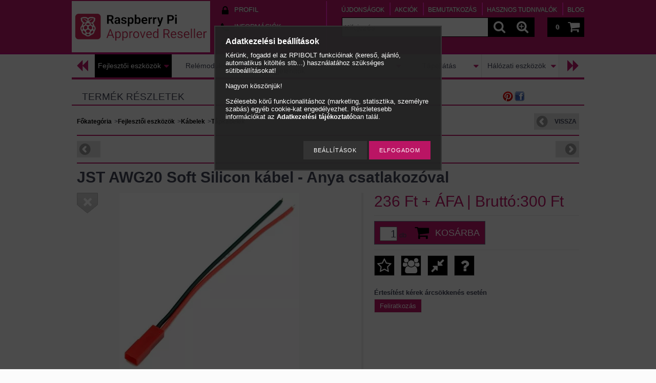

--- FILE ---
content_type: text/html; charset=UTF-8
request_url: https://www.rpibolt.hu/termek/jst_awg20_soft_silicon_kabel_-_anya_csatlakozoval.html
body_size: 21519
content:
<!DOCTYPE html PUBLIC "-//W3C//DTD XHTML 1.0 Transitional//EN" "http://www.w3.org/TR/xhtml1/DTD/xhtml1-transitional.dtd">
<html xmlns="http://www.w3.org/1999/xhtml" lang="hu" xml:lang="hu" lang="hu" xml:lang="hu" style="









">

<head>

<meta content="width=device-width, initial-scale=1.0, maximum-scale=2.0" name="viewport">

<meta http-equiv="Content-Type" content="text/html; charset=utf-8">
<meta http-equiv="Content-Language" content="HU">
<meta http-equiv="Cache-Control" content="no-cache">
<meta name="description" content="JST AWG20 Soft Silicon kábel - Anya csatlakozóval, 80 mm hosszú hajlékony AWG20-as jumperkábel JST anya csatlakozóval, &quot;rPI Bolt&quot; - Első Magyar Raspbe">
<meta name="robots" content="index, follow">
<meta http-equiv="X-UA-Compatible" content="IE=Edge">
<meta property="og:site_name" content="&quot;rPI Bolt&quot; - Első Magyar Raspberry PI szaküzlet" />
<meta property="og:title" content="JST AWG20 Soft Silicon kábel - Anya csatlakozóval - &quot;rP">
<meta property="og:description" content="JST AWG20 Soft Silicon kábel - Anya csatlakozóval, 80 mm hosszú hajlékony AWG20-as jumperkábel JST anya csatlakozóval, &quot;rPI Bolt&quot; - Első Magyar Raspbe">
<meta property="og:type" content="product">
<meta property="og:url" content="https://www.rpibolt.hu/termek/jst_awg20_soft_silicon_kabel_-_anya_csatlakozoval.html">
<meta property="og:image" content="https://www.rpibolt.hu/img/15922/RPI-404851/RPI-404851.jpg">
<meta name="google-site-verification" content="GAnsgFnAd_v7chXMBu5YVz55vAC4SWIpn79dnl8kWUk">
<meta name="mobile-web-app-capable" content="yes">
<meta name="apple-mobile-web-app-capable" content="yes">
<meta name="MobileOptimized" content="320">
<meta name="HandheldFriendly" content="true">

<title>JST AWG20 Soft Silicon kábel - Anya csatlakozóval - &quot;rP</title>


<script type="text/javascript">
var service_type="shop";
var shop_url_main="https://www.rpibolt.hu";
var actual_lang="hu";
var money_len="0";
var money_thousend=" ";
var money_dec=",";
var shop_id=15922;
var unas_design_url="https:"+"/"+"/"+"www.rpibolt.hu"+"/"+"!common_design"+"/"+"custom"+"/"+"lazybone.unasshop.com"+"/";
var unas_design_code='0';
var unas_base_design_code='1000';
var unas_design_ver=2;
var unas_design_subver=0;
var unas_shop_url='https://www.rpibolt.hu';
var responsive="yes";
var price_nullcut_disable=1;
var config_plus=new Array();
config_plus['product_tooltip']=1;
config_plus['money_type']='Ft';
config_plus['money_type_display']='Ft';
var lang_text=new Array();

var UNAS = UNAS || {};
UNAS.shop={"base_url":'https://www.rpibolt.hu',"domain":'www.rpibolt.hu',"username":'lazybone.unasshop.com',"id":15922,"lang":'hu',"currency_type":'Ft',"currency_code":'HUF',"currency_rate":'1',"currency_length":0,"base_currency_length":0,"canonical_url":'https://www.rpibolt.hu/termek/jst_awg20_soft_silicon_kabel_-_anya_csatlakozoval.html'};
UNAS.design={"code":'0',"page":'artdet'};
UNAS.api_auth="fa9157614cee5282b17972ae4b917d4a";
UNAS.customer={"email":'',"id":0,"group_id":0,"without_registration":0};
UNAS.shop["category_id"]="788152";
UNAS.shop["sku"]="RPI-404851";
UNAS.shop["product_id"]="91749977";
UNAS.shop["only_private_customer_can_purchase"] = false;
 

UNAS.text = {
    "button_overlay_close": `Bezár`,
    "popup_window": `Felugró ablak`,
    "list": `lista`,
    "updating_in_progress": `frissítés folyamatban`,
    "updated": `frissítve`,
    "is_opened": `megnyitva`,
    "is_closed": `bezárva`,
    "deleted": `törölve`,
    "consent_granted": `hozzájárulás megadva`,
    "consent_rejected": `hozzájárulás elutasítva`,
    "field_is_incorrect": `mező hibás`,
    "error_title": `Hiba!`,
    "product_variants": `termék változatok`,
    "product_added_to_cart": `A termék a kosárba került`,
    "product_added_to_cart_with_qty_problem": `A termékből csak [qty_added_to_cart] [qty_unit] került kosárba`,
    "product_removed_from_cart": `A termék törölve a kosárból`,
    "reg_title_name": `Név`,
    "reg_title_company_name": `Cégnév`,
    "number_of_items_in_cart": `Kosárban lévő tételek száma`,
    "cart_is_empty": `A kosár üres`,
    "cart_updated": `A kosár frissült`,
    "mandatory": `Kötelező!`
};


UNAS.text["delete_from_compare"]= `Törlés összehasonlításból`;
UNAS.text["comparison"]= `Összehasonlítás`;

UNAS.text["delete_from_favourites"]= `Törlés a kedvencek közül`;
UNAS.text["add_to_favourites"]= `Kedvencekhez`;








window.lazySizesConfig=window.lazySizesConfig || {};
window.lazySizesConfig.loadMode=1;
window.lazySizesConfig.loadHidden=false;

window.dataLayer = window.dataLayer || [];
function gtag(){dataLayer.push(arguments)};
gtag('js', new Date());
</script>

<script src="https://www.rpibolt.hu/!common_packages/jquery/jquery-1.7.2.js?mod_time=1682493229" type="text/javascript"></script>
<script src="https://www.rpibolt.hu/!common_packages/jquery/plugins/easing/easing1.3.js?mod_time=1682493229" type="text/javascript"></script>
<script src="https://www.rpibolt.hu/!common_packages/jquery/plugins/thumbnail_effects/thumbnail_effects.js?mod_time=1682493229" type="text/javascript"></script>
<script src="https://www.rpibolt.hu/!common_packages/jquery/plugins/jqzoom/jqzoom.js?mod_time=1682493229" type="text/javascript"></script>
<script src="https://www.rpibolt.hu/!common_packages/jquery/plugins/bgiframe/bgiframe.js?mod_time=1682493229" type="text/javascript"></script>
<script src="https://www.rpibolt.hu/!common_packages/jquery/plugins/ajaxqueue/ajaxqueue.js?mod_time=1682493229" type="text/javascript"></script>
<script src="https://www.rpibolt.hu/!common_packages/jquery/plugins/color/color.js?mod_time=1682493229" type="text/javascript"></script>
<script src="https://www.rpibolt.hu/!common_packages/jquery/plugins/autocomplete/autocomplete.js?mod_time=1751447086" type="text/javascript"></script>
<script src="https://www.rpibolt.hu/!common_packages/jquery/plugins/cookie/cookie.js?mod_time=1682493229" type="text/javascript"></script>
<script src="https://www.rpibolt.hu/!common_packages/jquery/plugins/treeview/treeview.js?mod_time=1682493229" type="text/javascript"></script>
<script src="https://www.rpibolt.hu/!common_packages/jquery/plugins/treeview/treeview.edit.js?mod_time=1682493229" type="text/javascript"></script>
<script src="https://www.rpibolt.hu/!common_packages/jquery/plugins/treeview/treeview.async.js?mod_time=1682493229" type="text/javascript"></script>
<script src="https://www.rpibolt.hu/!common_packages/jquery/plugins/tools/tools-1.2.7.js?mod_time=1682493229" type="text/javascript"></script>
<script src="https://www.rpibolt.hu/!common_packages/jquery/plugins/nivoslider3/nivoslider.js?mod_time=1682493229" type="text/javascript"></script>
<script src="https://www.rpibolt.hu/!common_packages/jquery/own/shop_common/exploded/common.js?mod_time=1769410770" type="text/javascript"></script>
<script src="https://www.rpibolt.hu/!common_packages/jquery/own/shop_common/exploded/common_overlay.js?mod_time=1759905183" type="text/javascript"></script>
<script src="https://www.rpibolt.hu/!common_packages/jquery/own/shop_common/exploded/common_shop_popup.js?mod_time=1759905183" type="text/javascript"></script>
<script src="https://www.rpibolt.hu/!common_packages/jquery/own/shop_common/exploded/common_start_checkout.js?mod_time=1752056244" type="text/javascript"></script>
<script src="https://www.rpibolt.hu/!common_packages/jquery/own/shop_common/exploded/design_1500.js?mod_time=1725525526" type="text/javascript"></script>
<script src="https://www.rpibolt.hu/!common_packages/jquery/own/shop_common/exploded/function_change_address_on_order_methods.js?mod_time=1752056244" type="text/javascript"></script>
<script src="https://www.rpibolt.hu/!common_packages/jquery/own/shop_common/exploded/function_check_password.js?mod_time=1751447086" type="text/javascript"></script>
<script src="https://www.rpibolt.hu/!common_packages/jquery/own/shop_common/exploded/function_check_zip.js?mod_time=1767692285" type="text/javascript"></script>
<script src="https://www.rpibolt.hu/!common_packages/jquery/own/shop_common/exploded/function_compare.js?mod_time=1751447086" type="text/javascript"></script>
<script src="https://www.rpibolt.hu/!common_packages/jquery/own/shop_common/exploded/function_customer_addresses.js?mod_time=1769410770" type="text/javascript"></script>
<script src="https://www.rpibolt.hu/!common_packages/jquery/own/shop_common/exploded/function_delivery_point_select.js?mod_time=1751447086" type="text/javascript"></script>
<script src="https://www.rpibolt.hu/!common_packages/jquery/own/shop_common/exploded/function_favourites.js?mod_time=1725525526" type="text/javascript"></script>
<script src="https://www.rpibolt.hu/!common_packages/jquery/own/shop_common/exploded/function_infinite_scroll.js?mod_time=1759905183" type="text/javascript"></script>
<script src="https://www.rpibolt.hu/!common_packages/jquery/own/shop_common/exploded/function_language_and_currency_change.js?mod_time=1751447086" type="text/javascript"></script>
<script src="https://www.rpibolt.hu/!common_packages/jquery/own/shop_common/exploded/function_param_filter.js?mod_time=1764233414" type="text/javascript"></script>
<script src="https://www.rpibolt.hu/!common_packages/jquery/own/shop_common/exploded/function_postsale.js?mod_time=1751447086" type="text/javascript"></script>
<script src="https://www.rpibolt.hu/!common_packages/jquery/own/shop_common/exploded/function_product_print.js?mod_time=1725525526" type="text/javascript"></script>
<script src="https://www.rpibolt.hu/!common_packages/jquery/own/shop_common/exploded/function_product_subscription.js?mod_time=1751447086" type="text/javascript"></script>
<script src="https://www.rpibolt.hu/!common_packages/jquery/own/shop_common/exploded/function_recommend.js?mod_time=1751447086" type="text/javascript"></script>
<script src="https://www.rpibolt.hu/!common_packages/jquery/own/shop_common/exploded/function_saved_cards.js?mod_time=1751447086" type="text/javascript"></script>
<script src="https://www.rpibolt.hu/!common_packages/jquery/own/shop_common/exploded/function_saved_filter_delete.js?mod_time=1751447086" type="text/javascript"></script>
<script src="https://www.rpibolt.hu/!common_packages/jquery/own/shop_common/exploded/function_search_smart_placeholder.js?mod_time=1751447086" type="text/javascript"></script>
<script src="https://www.rpibolt.hu/!common_packages/jquery/own/shop_common/exploded/function_vote.js?mod_time=1725525526" type="text/javascript"></script>
<script src="https://www.rpibolt.hu/!common_packages/jquery/own/shop_common/exploded/page_cart.js?mod_time=1767791926" type="text/javascript"></script>
<script src="https://www.rpibolt.hu/!common_packages/jquery/own/shop_common/exploded/page_customer_addresses.js?mod_time=1768291152" type="text/javascript"></script>
<script src="https://www.rpibolt.hu/!common_packages/jquery/own/shop_common/exploded/page_order_checkout.js?mod_time=1725525526" type="text/javascript"></script>
<script src="https://www.rpibolt.hu/!common_packages/jquery/own/shop_common/exploded/page_order_details.js?mod_time=1725525526" type="text/javascript"></script>
<script src="https://www.rpibolt.hu/!common_packages/jquery/own/shop_common/exploded/page_order_methods.js?mod_time=1760086915" type="text/javascript"></script>
<script src="https://www.rpibolt.hu/!common_packages/jquery/own/shop_common/exploded/page_order_return.js?mod_time=1725525526" type="text/javascript"></script>
<script src="https://www.rpibolt.hu/!common_packages/jquery/own/shop_common/exploded/page_order_send.js?mod_time=1725525526" type="text/javascript"></script>
<script src="https://www.rpibolt.hu/!common_packages/jquery/own/shop_common/exploded/page_order_subscriptions.js?mod_time=1751447086" type="text/javascript"></script>
<script src="https://www.rpibolt.hu/!common_packages/jquery/own/shop_common/exploded/page_order_verification.js?mod_time=1752056244" type="text/javascript"></script>
<script src="https://www.rpibolt.hu/!common_packages/jquery/own/shop_common/exploded/page_product_details.js?mod_time=1751447086" type="text/javascript"></script>
<script src="https://www.rpibolt.hu/!common_packages/jquery/own/shop_common/exploded/page_product_list.js?mod_time=1725525526" type="text/javascript"></script>
<script src="https://www.rpibolt.hu/!common_packages/jquery/own/shop_common/exploded/page_product_reviews.js?mod_time=1751447086" type="text/javascript"></script>
<script src="https://www.rpibolt.hu/!common_packages/jquery/own/shop_common/exploded/page_reg.js?mod_time=1759905183" type="text/javascript"></script>
<script src="https://www.rpibolt.hu/!common_packages/jquery/plugins/hoverintent/hoverintent.js?mod_time=1682493229" type="text/javascript"></script>
<script src="https://www.rpibolt.hu/!common_packages/jquery/own/shop_tooltip/shop_tooltip.js?mod_time=1759905183" type="text/javascript"></script>
<script src="https://www.rpibolt.hu/!common_packages/jquery/plugins/hoverintent/hoverintent_r6.js?mod_time=1682493229" type="text/javascript"></script>
<script src="https://www.rpibolt.hu/!common_packages/jquery/plugins/ui/ui_highlight.min.js?mod_time=1682493229" type="text/javascript"></script>
<script src="https://www.rpibolt.hu/!common_packages/jquery/plugins/qtip/qtip.js?mod_time=1682493229" type="text/javascript"></script>
<script src="https://www.rpibolt.hu/!common_packages/jquery/plugins/multilevel_menu/multilevel_menu.js?mod_time=1682493229" type="text/javascript"></script>
<script src="https://www.rpibolt.hu/!common_packages/jquery/plugins/responsive_menu/responsive_menu.js?mod_time=1682493229" type="text/javascript"></script>
<script src="https://www.rpibolt.hu/!common_packages/jquery/plugins/artfade/artfade.js?mod_time=1682493229" type="text/javascript"></script>
<script src="https://www.rpibolt.hu/!common_packages/jquery/plugins/mediaqueries/mediaqueries.js?mod_time=1682493229" type="text/javascript"></script>
<script src="https://www.rpibolt.hu/!common_packages/jquery/plugins/waypoints/waypoints-2.0.3.js?mod_time=1682493229" type="text/javascript"></script>
<script src="https://www.rpibolt.hu/!common_packages/jquery/plugins/jcarousel/jcarousel.js?mod_time=1682493229" type="text/javascript"></script>

<link href="https://www.rpibolt.hu/!common_packages/jquery/plugins/autocomplete/autocomplete.css?mod_time=1682493229" rel="stylesheet" type="text/css">
<link href="https://www.rpibolt.hu/!common_packages/jquery/plugins/thumbnail_effects/thumbnail_effects.css?mod_time=1682493229" rel="stylesheet" type="text/css">
<link href="https://www.rpibolt.hu/!common_packages/jquery/plugins/jqzoom/css/jqzoom.css?mod_time=1693894693" rel="stylesheet" type="text/css">
<link href="https://www.rpibolt.hu/!common_design/base/000001/css/common.css?mod_time=1763385134" rel="stylesheet" type="text/css">
<link href="https://www.rpibolt.hu/!common_design/base/000001/css/page.css?mod_time=1751447087" rel="stylesheet" type="text/css">
<link href="https://www.rpibolt.hu/!common_design/base/001000/css/page_artdet_2.css?mod_time=1682493231" rel="stylesheet" type="text/css">
<link href="https://www.rpibolt.hu/!common_design/base/000001/css/box.css?mod_time=1751447087" rel="stylesheet" type="text/css">
<link href="https://www.rpibolt.hu/!common_design/custom/lazybone.unasshop.com/css/layout.css?mod_time=1452416220" rel="stylesheet" type="text/css">
<link href="https://www.rpibolt.hu/!common_design/base/000001/css/design.css?mod_time=1682493230" rel="stylesheet" type="text/css">
<link href="https://www.rpibolt.hu/!common_design/custom/lazybone.unasshop.com/css/design_custom.css?mod_time=1452416220" rel="stylesheet" type="text/css">
<link href="https://www.rpibolt.hu/!common_design/custom/lazybone.unasshop.com/css/custom.css?mod_time=1452416220" rel="stylesheet" type="text/css">
<link href="https://www.rpibolt.hu/!common_design/custom/lazybone.unasshop.com/element/own.css?mod_time=1724772359" rel="stylesheet" type="text/css">

<link href="https://www.rpibolt.hu/termek/jst_awg20_soft_silicon_kabel_-_anya_csatlakozoval.html" rel="canonical">
<link href="https://www.rpibolt.hu/shop_ordered/15922/design_pic/favicon.ico" rel="shortcut icon">
<script type="text/javascript">
        var google_consent=1;
    
        gtag('consent', 'default', {
           'ad_storage': 'denied',
           'ad_user_data': 'denied',
           'ad_personalization': 'denied',
           'analytics_storage': 'denied',
           'functionality_storage': 'denied',
           'personalization_storage': 'denied',
           'security_storage': 'granted'
        });

    
        gtag('consent', 'update', {
           'ad_storage': 'denied',
           'ad_user_data': 'denied',
           'ad_personalization': 'denied',
           'analytics_storage': 'denied',
           'functionality_storage': 'denied',
           'personalization_storage': 'denied',
           'security_storage': 'granted'
        });

        </script>
    <script async src="https://www.googletagmanager.com/gtag/js?id=G-QFLJ09TPVB"></script>    <script type="text/javascript">
    gtag('config', 'G-QFLJ09TPVB');

          gtag('config', 'G-40NRX8DG69');
                </script>
        <script type="text/javascript">
    var google_analytics=1;

                gtag('event', 'view_item', {
              "currency": "HUF",
              "value": '300',
              "items": [
                  {
                      "item_id": "RPI-404851",
                      "item_name": "JST AWG20 Soft Silicon kábel - Anya csatlakozóval",
                      "item_category": "Fejlesztői eszközök/Kábelek/Tápkábelek",
                      "price": '300'
                  }
              ],
              'non_interaction': true
            });
               </script>
           <script type="text/javascript">
        gtag('config', 'AW-970238189',{'allow_enhanced_conversions':true});
                </script>
            <script type="text/javascript">
        var google_ads=1;

                gtag('event','remarketing', {
            'ecomm_pagetype': 'product',
            'ecomm_prodid': ["RPI-404851"],
            'ecomm_totalvalue': 300        });
            </script>
        <!-- Google Tag Manager -->
    <script>(function(w,d,s,l,i){w[l]=w[l]||[];w[l].push({'gtm.start':
            new Date().getTime(),event:'gtm.js'});var f=d.getElementsByTagName(s)[0],
            j=d.createElement(s),dl=l!='dataLayer'?'&l='+l:'';j.async=true;j.src=
            'https://www.googletagmanager.com/gtm.js?id='+i+dl;f.parentNode.insertBefore(j,f);
        })(window,document,'script','dataLayer','GTM-KZB8H44');</script>
    <!-- End Google Tag Manager -->

    
    <script type="text/javascript">
    var facebook_pixel=1;
    /* <![CDATA[ */
        !function(f,b,e,v,n,t,s){if(f.fbq)return;n=f.fbq=function(){n.callMethod?
            n.callMethod.apply(n,arguments):n.queue.push(arguments)};if(!f._fbq)f._fbq=n;
            n.push=n;n.loaded=!0;n.version='2.0';n.queue=[];t=b.createElement(e);t.async=!0;
            t.src=v;s=b.getElementsByTagName(e)[0];s.parentNode.insertBefore(t,s)}(window,
                document,'script','//connect.facebook.net/en_US/fbevents.js');

        fbq('init', '170652563336980');
                fbq('track', 'PageView', {}, {eventID:'PageView.aXjmhTk_CFaQVo3bYLWrGwAASx8'});
        
        fbq('track', 'ViewContent', {
            content_name: 'JST AWG20 Soft Silicon kábel - Anya csatlakozóval',
            content_category: 'Fejlesztői eszközök > Kábelek > Tápkábelek',
            content_ids: ['RPI-404851'],
            contents: [{'id': 'RPI-404851', 'quantity': '1'}],
            content_type: 'product',
            value: 300,
            currency: 'HUF'
        }, {eventID:'ViewContent.aXjmhTk_CFaQVo3bYLWrGwAASx8'});

        
        $(document).ready(function() {
            $(document).on("addToCart", function(event, product_array){
                facebook_event('AddToCart',{
					content_name: product_array.name,
					content_category: product_array.category,
					content_ids: [product_array.sku],
					contents: [{'id': product_array.sku, 'quantity': product_array.qty}],
					content_type: 'product',
					value: product_array.price,
					currency: 'HUF'
				}, {eventID:'AddToCart.' + product_array.event_id});
            });

            $(document).on("addToFavourites", function(event, product_array){
                facebook_event('AddToWishlist', {
                    content_ids: [product_array.sku],
                    content_type: 'product'
                }, {eventID:'AddToFavourites.' + product_array.event_id});
            });
        });

    /* ]]> */
    </script>

<!--[if lt IE 9]><![endif]-->


<script src="https://www.rpibolt.hu/!common_design/base/001200/unas_design.js?ver=5" type="text/javascript"></script>
<script src="https://www.rpibolt.hu/!common_design/base/001200/unas_design_resp.js?ver=5" type="text/javascript"></script>
</head>

<body class='design_ver2' id="ud_shop_artdet" style="









">
    <!-- Google Tag Manager (noscript) -->
    <noscript><iframe src="https://www.googletagmanager.com/ns.html?id=GTM-KZB8H44"
                      height="0" width="0" style="display:none;visibility:hidden"></iframe></noscript>
    <!-- End Google Tag Manager (noscript) -->
        <div id="fb-root"></div>
    <script>
        window.fbAsyncInit = function() {
            FB.init({
                xfbml            : true,
                version          : 'v22.0'
            });
        };
    </script>
    <script async defer crossorigin="anonymous" src="https://connect.facebook.net/hu_HU/sdk.js"></script>
    <div id="image_to_cart" style="display:none; position:absolute; z-index:100000;"></div>
<div class="overlay_common overlay_warning" id="overlay_cart_add"></div>
<script type="text/javascript">$(document).ready(function(){ overlay_init("cart_add",{"onBeforeLoad":false}); });</script>
<div id="overlay_login_outer"></div>	
	<script type="text/javascript">
	$(document).ready(function(){
	    var login_redir_init="";

		$("#overlay_login_outer").overlay({
			onBeforeLoad: function() {
                var login_redir_temp=login_redir_init;
                if (login_redir_act!="") {
                    login_redir_temp=login_redir_act;
                    login_redir_act="";
                }

				                    var temp_href="https://www.rpibolt.hu/shop_login.php";
                    if (login_redir_temp!="") temp_href=temp_href+"?login_redir="+encodeURIComponent(login_redir_temp);
					location.href=temp_href;
								},
			top: 50,
						closeOnClick: (config_plus['overlay_close_on_click_forced'] === 1),
			onClose: function(event, overlayIndex) {
				$("#login_redir").val("");
			},
			load: false
		});
		
			});
	function overlay_login() {
		$(document).ready(function(){
			$("#overlay_login_outer").overlay().load();
		});
	}
	function overlay_login_remind() {
        if (unas_design_ver >= 5) {
            $("#overlay_remind").overlay().load();
        } else {
            $(document).ready(function () {
                $("#overlay_login_outer").overlay().close();
                setTimeout('$("#overlay_remind").overlay().load();', 250);
            });
        }
	}

    var login_redir_act="";
    function overlay_login_redir(redir) {
        login_redir_act=redir;
        $("#overlay_login_outer").overlay().load();
    }
	</script>  
	<div class="overlay_common overlay_info" id="overlay_remind"></div>
<script type="text/javascript">$(document).ready(function(){ overlay_init("remind",[]); });</script>

	<script type="text/javascript">
    	function overlay_login_error_remind() {
		$(document).ready(function(){
			load_login=0;
			$("#overlay_error").overlay().close();
			setTimeout('$("#overlay_remind").overlay().load();', 250);	
		});
	}
	</script>  
	<div class="overlay_common overlay_info" id="overlay_newsletter"></div>
<script type="text/javascript">$(document).ready(function(){ overlay_init("newsletter",[]); });</script>

<script type="text/javascript">
function overlay_newsletter() {
    $(document).ready(function(){
        $("#overlay_newsletter").overlay().load();
    });
}
</script>
<div class="overlay_common overlay_info" id="overlay_product_subscription"></div>
<script type="text/javascript">$(document).ready(function(){ overlay_init("product_subscription",[]); });</script>
<div class="overlay_common overlay_error" id="overlay_script"></div>
<script type="text/javascript">$(document).ready(function(){ overlay_init("script",[]); });</script>
    <script>
    $(document).ready(function() {
        $.ajax({
            type: "GET",
            url: "https://www.rpibolt.hu/shop_ajax/ajax_stat.php",
            data: {master_shop_id:"15922",get_ajax:"1"}
        });
    });
    </script>
    



<div id='banner_popup_content'></div>

<div id="container">

	<span class="resp_js_width" id="resp_js_width_0"></span>
	<span class="resp_js_width" id="resp_js_width_488"></span>
    <span class="resp_js_width" id="resp_js_width_660"></span>
    <span class="resp_js_width" id="resp_js_width_1020"></span>
    <span class="resp_js_width" id="resp_js_width_1315"></span>

	
	<div id="header">
    	<div id="header_inner">
            <div id="header_content">

            	<a href="#" onclick="responsive_cat_menu(); return false;" class="header_category_icon"><span></span></a>
                
                <div id="header_content_nav_small">
                	<table cellspacing="0" cellpadding="0" border="0" id="header_content_nav_small_it">
                    	<tr>
                    		<td id="header_content_nav_small_td1"><div>
                               <a href="https://www.rpibolt.hu/shop_order_track.php"><strong>Profil</strong></a>
                            </div></td>
                       	 	<td id="header_content_nav_small_td2"><div>
                               <a href="https://www.rpibolt.hu/shop_contact.php"><strong>Információk</strong></a>
                            </td>
                       	 	<td id="header_content_nav_small_td3"><div>
                                <a href="https://www.rpibolt.hu/shop_help.php"><strong>Vásárlási feltételek</strong></a>
                           </div></td> 
                       	 	<td id="header_content_nav_small_td4"><div>
                               	<span id="newsletter_title" style="display:none;">Hírlevél</span>
                               	
    <a href="javascript:overlay_newsletter();" class="text_normal">Hírlevél</a>



                           </div></td> 
						</tr>
                	</table>
                </div>
            
                <div id='head_content'><!-- UnasElement {type:slide} -->
<div id="head_slide" class="nivoSlider">
	<a id="head_slide_0" href="https://www.rpibolt.hu/"><img src="https://www.rpibolt.hu/shop_pic.php?time=1697191635&width=270&height=100&design_element=head_slide_0.png" border="0" title="Hivatalos viszonteladó - Approved Reseller" alt="Hivatalos viszonteladó - Approved Reseller" /></a>
	<a id="head_slide_1" href="https://www.rpibolt.hu"><img src="https://www.rpibolt.hu/shop_pic.php?time=1697193981&width=270&height=100&design_element=head_slide_1.png" border="0" title="" alt="" /></a>
	<a id="head_slide_2" href="https://www.facebook.com/groups/rpi5forum/" target="_blank"><img src="https://www.rpibolt.hu/shop_pic.php?time=1697194184&width=270&height=100&design_element=head_slide_2.png" border="0" title="" alt="" /></a>
	<a id="head_slide_3" href="https://www.rpibolt.hu"><img src="https://www.rpibolt.hu/shop_pic.php?time=1697194032&width=270&height=100&design_element=head_slide_3.png" border="0" title="" alt="" /></a>
</div>
<script type="text/javascript">
$(document).ready(function(){
	$("#head_slide").nivoSlider({
		effect:"random",
		animSpeed:500,
		pauseTime:4000,
		directionNav: true,
		pauseOnHover:true,
	});
});
</script></div>
                
                <ul id="header_content_nav">
                    <li class="header_content_nav" id="header_content_nav_1"><a href="https://www.rpibolt.hu/shop_order_track.php"><strong>Profil</strong></a></li>
                    <li class="header_content_nav" id="header_content_nav_2"><a href="https://www.rpibolt.hu/shop_contact.php"><strong>Információk</strong></a></li>
                    <li class="header_content_nav" id="header_content_nav_3"><a href="https://www.rpibolt.hu/shop_help.php"><strong>Vásárlási feltételek</strong></a></li> 
                    <li class="header_content_nav" id="header_content_nav_4"></li> 
                </ul>
                
                <div id="header_content_right">

					<a href="#" onclick="responsive_cat_menu(); return false;" class="header_category_icon"><span></span></a>
                    
                    <div id="header_cart">
                    	<div id="header_cart_inner">
                            <div id='box_cart_content' class='box_content'>

    

    

    
        <div class='box_cart_item'>
            <a href='https://www.rpibolt.hu/shop_cart.php' class='text_small'>
                <span class='text_small'>
                    

                    

                    
                        
                        
                            
                            <span class='text_color_fault'>0</span>
                        
                    
                </span>
            </a>
        </div>
    

    

    

    
        <div class='box_cart_price'><span class='text_small'><span class='text_color_fault'>0 Ft</span></span></div>
    

    

    

    
        <script type="text/javascript">
            $("#header_cart_inner").click(function() {
                document.location.href="https://www.rpibolt.hu/shop_cart.php";
            });
        </script>
    

</div>
                            <a id="header_cart_button" href="https://www.rpibolt.hu/shop_cart.php"></a>
                        	<div class="clear_fix"></div> 
                        </div> 
                    </div>            
                    
                    <div id="header_search">
                        <div id="header_search_inner">
                            <div id='box_search_content' class='box_content'>
    <form name="form_include_search" id="form_include_search" action="https://www.rpibolt.hu/shop_search.php" method="get">
        <div class='box_search_field'><label><span class="text_small">Kifejezés:</span></label><span class="text_input"><input name="q" id="box_search_input" type="text" maxlength="255" class="text_small js-search-input" value="" placeholder="Kifejezés" /></span></div>
        <div class='box_search_button'><span class="text_button"><input type="submit" value="" class="text_small" /></span></div>
    </form>
</div>
                            <div id="header_advsearch"><a href="https://www.rpibolt.hu/shop_searchcomplex.php"><strong>&raquo; Részletes keresés</strong></a></div>
                            <div class="clear_fix"></div> 
                        </div>
                    </div> 
                        
                    <a href="#" onclick="return false;" id="header_search_icon"><span></span></a> 
                    
                    <div id="header_content_profile"><a href="https://www.rpibolt.hu/shop_order_track.php"><strong>Profil</strong></a></div> 
                    
                    <div class="clear_fix"></div>
 					
                    <div id="cms_menu_top"><ul><li></li></ul></div>  
                    <div id="cms_menu_bottom"><ul><li></li></ul></div>         

                </div>
                <div class="clear_fix"></div>          
                  
            </div>
    	</div>	
    </div>

    <div id="content">
   
        <div id="content_container">

			<div id="category_menu_1315">
                <script type="text/javascript"> 
			var multilevel_menu_1293='$(\'#category_list ul\').multilevel_menu({ajax_type: "GET",ajax_param_str: "cat_key|aktcat",ajax_url: "https://www.rpibolt.hu/shop_ajax/ajax_box_cat.php",ajax_data: "master_shop_id=15922&lang_master=hu&get_ajax=1&type=multilevel_ajax2_call",menu_width: 1293,paging_menu_num: 7});';
		</script><div id="category_list"><ul style="display:none;"><li><div class="next_level_arrow"></div><span class="ajax_param">376764|788152</span><table cellpadding="0" cellspacing="0" border="0"><tr><td><a href="https://www.rpibolt.hu/sct/376764/Hivatalos-Raspberry-termekek" class="text_small has_child">Hivatalos Raspberry termékek</a></td></tr></table></li><li><div class="next_level_arrow"></div><span class="ajax_param">948565|788152</span><table cellpadding="0" cellspacing="0" border="0"><tr><td><a href="https://www.rpibolt.hu/Raspberry-PI4-es-tartozekai" class="text_small has_child">Raspberry PI4 Model B és tartozékai</a></td></tr></table></li><li><div class="next_level_arrow"></div><span class="ajax_param">157869|788152</span><table cellpadding="0" cellspacing="0" border="0"><tr><td><a href="https://www.rpibolt.hu/kategoria/raspberry_pi.html" class="text_small has_child">Raspberry PI</a></td></tr></table></li><li><div class="next_level_arrow"></div><span class="ajax_param">800990|788152</span><table cellpadding="0" cellspacing="0" border="0"><tr><td><a href="https://www.rpibolt.hu/sct/800990/Kijelzok" class="text_small has_child">Kijelzők</a></td></tr></table></li><li><div class="next_level_arrow"></div><span class="ajax_param">533372|788152</span><table cellpadding="0" cellspacing="0" border="0"><tr><td><a href="https://www.rpibolt.hu/Mikrokontroller" class="text_small has_child">Mikrokontrollerek</a></td></tr></table></li><li><div class="next_level_arrow"></div><span class="ajax_param">258584|788152</span><table cellpadding="0" cellspacing="0" border="0"><tr><td><a href="https://www.rpibolt.hu/sct/258584/Szenzorok" class="text_small has_child">Szenzorok</a></td></tr></table></li><li><div class="next_level_arrow"></div><span class="ajax_param">739433|788152</span><table cellpadding="0" cellspacing="0" border="0"><tr><td><a href="https://www.rpibolt.hu/sct/739433/Robotika" class="text_small has_child">Robotika</a></td></tr></table></li><li><div class="next_level_arrow"></div><span class="ajax_param">112979|788152</span><table cellpadding="0" cellspacing="0" border="0"><tr><td><a href="https://www.rpibolt.hu/kategoria/adafruit_termekek.html" class="text_small has_child">Adafruit</a></td></tr></table></li><li><span class="ajax_param">619952|788152</span><table cellpadding="0" cellspacing="0" border="0"><tr><td><a href="https://www.rpibolt.hu/spl/619952/Internet-of-Things-IoT" class="text_small">Internet of Things - IoT</a></td></tr></table></li><li><div class="next_level_arrow"></div><span class="ajax_param">575849|788152</span><table cellpadding="0" cellspacing="0" border="0"><tr><td><a href="https://www.rpibolt.hu/sct/575849/Elektronikai-panelek" class="text_small has_child">Elektronikai panelek</a></td></tr></table></li><li><div class="next_level_arrow"></div><span class="ajax_param">653119|788152</span><table cellpadding="0" cellspacing="0" border="0"><tr><td><a href="https://www.rpibolt.hu/sct/653119/Audio-modulok" class="text_small has_child">Audió modulok</a></td></tr></table></li><li class="active_menu"><div class="next_level_arrow"></div><span class="ajax_param">211790|788152</span><table cellpadding="0" cellspacing="0" border="0"><tr><td><a href="https://www.rpibolt.hu/sct/211790/Fejlesztoi-eszkozok" class="text_small has_child">Fejlesztői eszközök</a></td></tr></table></li><li><div class="next_level_arrow"></div><span class="ajax_param">345156|788152</span><table cellpadding="0" cellspacing="0" border="0"><tr><td><a href="https://www.rpibolt.hu/sct/345156/Relemodulok" class="text_small has_child">Relémodulok</a></td></tr></table></li><li><div class="next_level_arrow"></div><span class="ajax_param">525887|788152</span><table cellpadding="0" cellspacing="0" border="0"><tr><td><a href="https://www.rpibolt.hu/sct/525887/LCD-k-Megjelenitok" class="text_small has_child">LCD-k & Megjelenítők</a></td></tr></table></li><li><div class="next_level_arrow"></div><span class="ajax_param">633691|788152</span><table cellpadding="0" cellspacing="0" border="0"><tr><td><a href="https://www.rpibolt.hu/sct/633691/Wireless" class="text_small has_child">Wireless</a></td></tr></table></li><li><div class="next_level_arrow"></div><span class="ajax_param">501919|788152</span><table cellpadding="0" cellspacing="0" border="0"><tr><td><a href="https://www.rpibolt.hu/sct/501919/Tapellatas" class="text_small has_child">Tápellátás</a></td></tr></table></li><li><div class="next_level_arrow"></div><span class="ajax_param">533987|788152</span><table cellpadding="0" cellspacing="0" border="0"><tr><td><a href="https://www.rpibolt.hu/sct/533987/Halozati-eszkozok" class="text_small has_child">Hálózati eszközök</a></td></tr></table></li><li><span class="ajax_param">807056|788152</span><table cellpadding="0" cellspacing="0" border="0"><tr><td><a href="https://www.rpibolt.hu/Micro_bit" class="text_small">Micro:bit</a></td></tr></table></li><li><span class="ajax_param">419112|788152</span><table cellpadding="0" cellspacing="0" border="0"><tr><td><a href="https://www.rpibolt.hu/Waveshare" class="text_small">Waveshare</a></td></tr></table></li><li><span class="ajax_param">146605|788152</span><table cellpadding="0" cellspacing="0" border="0"><tr><td><a href="https://www.rpibolt.hu/NVIDIA" class="text_small">NVIDIA</a></td></tr></table></li><li><span class="ajax_param">927117|788152</span><table cellpadding="0" cellspacing="0" border="0"><tr><td><a href="https://www.rpibolt.hu/SK" class="text_small">SK</a></td></tr></table></li><li><span class="ajax_param">718381|788152</span><table cellpadding="0" cellspacing="0" border="0"><tr><td><a href="https://www.rpibolt.hu/ArduCam" class="text_small">ArduCam</a></td></tr></table></li><li><div class="next_level_arrow"></div><span class="ajax_param">772541|788152</span><table cellpadding="0" cellspacing="0" border="0"><tr><td><a href="https://www.rpibolt.hu/Brand" class="text_small has_child">Brand</a></td></tr></table></li></ul></div>
                <div class="page_hr_big"></div>
            </div>
            
            <div id="category_menu_1020">
                <script type="text/javascript"> 
			var multilevel_menu_999='$(\'#category_list2 ul\').multilevel_menu({ajax_type: "GET",ajax_param_str: "cat_key|aktcat",ajax_url: "https://www.rpibolt.hu/shop_ajax/ajax_box_cat.php",ajax_data: "master_shop_id=15922&lang_master=hu&get_ajax=1&type=multilevel_ajax2_call",menu_width: 999,paging_menu_num: 6});';
		</script><div id="category_list2"><ul style="display:none;"><li><div class="next_level_arrow"></div><span class="ajax_param">376764|788152</span><table cellpadding="0" cellspacing="0" border="0"><tr><td><a href="https://www.rpibolt.hu/sct/376764/Hivatalos-Raspberry-termekek" class="text_small has_child">Hivatalos Raspberry termékek</a></td></tr></table></li><li><div class="next_level_arrow"></div><span class="ajax_param">948565|788152</span><table cellpadding="0" cellspacing="0" border="0"><tr><td><a href="https://www.rpibolt.hu/Raspberry-PI4-es-tartozekai" class="text_small has_child">Raspberry PI4 Model B és tartozékai</a></td></tr></table></li><li><div class="next_level_arrow"></div><span class="ajax_param">157869|788152</span><table cellpadding="0" cellspacing="0" border="0"><tr><td><a href="https://www.rpibolt.hu/kategoria/raspberry_pi.html" class="text_small has_child">Raspberry PI</a></td></tr></table></li><li><div class="next_level_arrow"></div><span class="ajax_param">800990|788152</span><table cellpadding="0" cellspacing="0" border="0"><tr><td><a href="https://www.rpibolt.hu/sct/800990/Kijelzok" class="text_small has_child">Kijelzők</a></td></tr></table></li><li><div class="next_level_arrow"></div><span class="ajax_param">533372|788152</span><table cellpadding="0" cellspacing="0" border="0"><tr><td><a href="https://www.rpibolt.hu/Mikrokontroller" class="text_small has_child">Mikrokontrollerek</a></td></tr></table></li><li><div class="next_level_arrow"></div><span class="ajax_param">258584|788152</span><table cellpadding="0" cellspacing="0" border="0"><tr><td><a href="https://www.rpibolt.hu/sct/258584/Szenzorok" class="text_small has_child">Szenzorok</a></td></tr></table></li><li><div class="next_level_arrow"></div><span class="ajax_param">739433|788152</span><table cellpadding="0" cellspacing="0" border="0"><tr><td><a href="https://www.rpibolt.hu/sct/739433/Robotika" class="text_small has_child">Robotika</a></td></tr></table></li><li><div class="next_level_arrow"></div><span class="ajax_param">112979|788152</span><table cellpadding="0" cellspacing="0" border="0"><tr><td><a href="https://www.rpibolt.hu/kategoria/adafruit_termekek.html" class="text_small has_child">Adafruit</a></td></tr></table></li><li><span class="ajax_param">619952|788152</span><table cellpadding="0" cellspacing="0" border="0"><tr><td><a href="https://www.rpibolt.hu/spl/619952/Internet-of-Things-IoT" class="text_small">Internet of Things - IoT</a></td></tr></table></li><li><div class="next_level_arrow"></div><span class="ajax_param">575849|788152</span><table cellpadding="0" cellspacing="0" border="0"><tr><td><a href="https://www.rpibolt.hu/sct/575849/Elektronikai-panelek" class="text_small has_child">Elektronikai panelek</a></td></tr></table></li><li><div class="next_level_arrow"></div><span class="ajax_param">653119|788152</span><table cellpadding="0" cellspacing="0" border="0"><tr><td><a href="https://www.rpibolt.hu/sct/653119/Audio-modulok" class="text_small has_child">Audió modulok</a></td></tr></table></li><li class="active_menu"><div class="next_level_arrow"></div><span class="ajax_param">211790|788152</span><table cellpadding="0" cellspacing="0" border="0"><tr><td><a href="https://www.rpibolt.hu/sct/211790/Fejlesztoi-eszkozok" class="text_small has_child">Fejlesztői eszközök</a></td></tr></table></li><li><div class="next_level_arrow"></div><span class="ajax_param">345156|788152</span><table cellpadding="0" cellspacing="0" border="0"><tr><td><a href="https://www.rpibolt.hu/sct/345156/Relemodulok" class="text_small has_child">Relémodulok</a></td></tr></table></li><li><div class="next_level_arrow"></div><span class="ajax_param">525887|788152</span><table cellpadding="0" cellspacing="0" border="0"><tr><td><a href="https://www.rpibolt.hu/sct/525887/LCD-k-Megjelenitok" class="text_small has_child">LCD-k & Megjelenítők</a></td></tr></table></li><li><div class="next_level_arrow"></div><span class="ajax_param">633691|788152</span><table cellpadding="0" cellspacing="0" border="0"><tr><td><a href="https://www.rpibolt.hu/sct/633691/Wireless" class="text_small has_child">Wireless</a></td></tr></table></li><li><div class="next_level_arrow"></div><span class="ajax_param">501919|788152</span><table cellpadding="0" cellspacing="0" border="0"><tr><td><a href="https://www.rpibolt.hu/sct/501919/Tapellatas" class="text_small has_child">Tápellátás</a></td></tr></table></li><li><div class="next_level_arrow"></div><span class="ajax_param">533987|788152</span><table cellpadding="0" cellspacing="0" border="0"><tr><td><a href="https://www.rpibolt.hu/sct/533987/Halozati-eszkozok" class="text_small has_child">Hálózati eszközök</a></td></tr></table></li><li><span class="ajax_param">807056|788152</span><table cellpadding="0" cellspacing="0" border="0"><tr><td><a href="https://www.rpibolt.hu/Micro_bit" class="text_small">Micro:bit</a></td></tr></table></li><li><span class="ajax_param">419112|788152</span><table cellpadding="0" cellspacing="0" border="0"><tr><td><a href="https://www.rpibolt.hu/Waveshare" class="text_small">Waveshare</a></td></tr></table></li><li><span class="ajax_param">146605|788152</span><table cellpadding="0" cellspacing="0" border="0"><tr><td><a href="https://www.rpibolt.hu/NVIDIA" class="text_small">NVIDIA</a></td></tr></table></li><li><span class="ajax_param">927117|788152</span><table cellpadding="0" cellspacing="0" border="0"><tr><td><a href="https://www.rpibolt.hu/SK" class="text_small">SK</a></td></tr></table></li><li><span class="ajax_param">718381|788152</span><table cellpadding="0" cellspacing="0" border="0"><tr><td><a href="https://www.rpibolt.hu/ArduCam" class="text_small">ArduCam</a></td></tr></table></li><li><div class="next_level_arrow"></div><span class="ajax_param">772541|788152</span><table cellpadding="0" cellspacing="0" border="0"><tr><td><a href="https://www.rpibolt.hu/Brand" class="text_small has_child">Brand</a></td></tr></table></li></ul></div>
                <div class="page_hr_big"></div>
            </div>  
            
            <div id="responsive_cat_menu"><div id="responsive_cat_menu_content"><script type="text/javascript">var responsive_menu='$(\'#responsive_cat_menu ul\').responsive_menu({ajax_type: "GET",ajax_param_str: "cat_key|aktcat",ajax_url: "https://www.rpibolt.hu/shop_ajax/ajax_box_cat.php",ajax_data: "master_shop_id=15922&lang_master=hu&get_ajax=1&type=responsive_call&box_var_name=shop_cat&box_var_already_no=yes&box_var_responsive=yes&box_var_section=content&box_var_highlight=yes&box_var_type=normal&box_var_multilevel_id=responsive_cat_menu",menu_id: "responsive_cat_menu"});'; </script><div class="responsive_menu"><div class="responsive_menu_nav"><div class="responsive_menu_navtop"><div class="responsive_menu_back "></div><div class="responsive_menu_title ">Kategóriák</div><div class="responsive_menu_close "></div></div><div class="responsive_menu_navbottom"></div></div><div class="responsive_menu_content"><ul style="display:none;"><li><a href="https://www.rpibolt.hu/shop_artspec.php?artspec=2" class="text_small">Újdonságok</a></li><li><a href="https://www.rpibolt.hu/shop_artspec.php?artspec=1" class="text_small">Akciók</a></li><li><div class="next_level_arrow"></div><span class="ajax_param">376764|788152</span><a href="https://www.rpibolt.hu/sct/376764/Hivatalos-Raspberry-termekek" class="text_small has_child resp_clickable" onclick="return false;">Hivatalos Raspberry termékek</a></li><li><div class="next_level_arrow"></div><span class="ajax_param">948565|788152</span><a href="https://www.rpibolt.hu/Raspberry-PI4-es-tartozekai" class="text_small has_child resp_clickable" onclick="return false;">Raspberry PI4 Model B és tartozékai</a></li><li><div class="next_level_arrow"></div><span class="ajax_param">157869|788152</span><a href="https://www.rpibolt.hu/kategoria/raspberry_pi.html" class="text_small has_child resp_clickable" onclick="return false;">Raspberry PI</a></li><li><div class="next_level_arrow"></div><span class="ajax_param">800990|788152</span><a href="https://www.rpibolt.hu/sct/800990/Kijelzok" class="text_small has_child resp_clickable" onclick="return false;">Kijelzők</a></li><li><div class="next_level_arrow"></div><span class="ajax_param">533372|788152</span><a href="https://www.rpibolt.hu/Mikrokontroller" class="text_small has_child resp_clickable" onclick="return false;">Mikrokontrollerek</a></li><li><div class="next_level_arrow"></div><span class="ajax_param">258584|788152</span><a href="https://www.rpibolt.hu/sct/258584/Szenzorok" class="text_small has_child resp_clickable" onclick="return false;">Szenzorok</a></li><li><div class="next_level_arrow"></div><span class="ajax_param">739433|788152</span><a href="https://www.rpibolt.hu/sct/739433/Robotika" class="text_small has_child resp_clickable" onclick="return false;">Robotika</a></li><li><div class="next_level_arrow"></div><span class="ajax_param">112979|788152</span><a href="https://www.rpibolt.hu/kategoria/adafruit_termekek.html" class="text_small has_child resp_clickable" onclick="return false;">Adafruit</a></li><li><span class="ajax_param">619952|788152</span><a href="https://www.rpibolt.hu/spl/619952/Internet-of-Things-IoT" class="text_small resp_clickable" onclick="return false;">Internet of Things - IoT</a></li><li><div class="next_level_arrow"></div><span class="ajax_param">575849|788152</span><a href="https://www.rpibolt.hu/sct/575849/Elektronikai-panelek" class="text_small has_child resp_clickable" onclick="return false;">Elektronikai panelek</a></li><li><div class="next_level_arrow"></div><span class="ajax_param">653119|788152</span><a href="https://www.rpibolt.hu/sct/653119/Audio-modulok" class="text_small has_child resp_clickable" onclick="return false;">Audió modulok</a></li><li class="active_menu"><div class="next_level_arrow"></div><span class="ajax_param">211790|788152</span><a href="https://www.rpibolt.hu/sct/211790/Fejlesztoi-eszkozok" class="text_small has_child resp_clickable" onclick="return false;">Fejlesztői eszközök</a></li><li><div class="next_level_arrow"></div><span class="ajax_param">345156|788152</span><a href="https://www.rpibolt.hu/sct/345156/Relemodulok" class="text_small has_child resp_clickable" onclick="return false;">Relémodulok</a></li><li><div class="next_level_arrow"></div><span class="ajax_param">525887|788152</span><a href="https://www.rpibolt.hu/sct/525887/LCD-k-Megjelenitok" class="text_small has_child resp_clickable" onclick="return false;">LCD-k & Megjelenítők</a></li><li><div class="next_level_arrow"></div><span class="ajax_param">633691|788152</span><a href="https://www.rpibolt.hu/sct/633691/Wireless" class="text_small has_child resp_clickable" onclick="return false;">Wireless</a></li><li><div class="next_level_arrow"></div><span class="ajax_param">501919|788152</span><a href="https://www.rpibolt.hu/sct/501919/Tapellatas" class="text_small has_child resp_clickable" onclick="return false;">Tápellátás</a></li><li><div class="next_level_arrow"></div><span class="ajax_param">533987|788152</span><a href="https://www.rpibolt.hu/sct/533987/Halozati-eszkozok" class="text_small has_child resp_clickable" onclick="return false;">Hálózati eszközök</a></li><li><span class="ajax_param">807056|788152</span><a href="https://www.rpibolt.hu/Micro_bit" class="text_small resp_clickable" onclick="return false;">Micro:bit</a></li><li><span class="ajax_param">419112|788152</span><a href="https://www.rpibolt.hu/Waveshare" class="text_small resp_clickable" onclick="return false;">Waveshare</a></li><li><span class="ajax_param">146605|788152</span><a href="https://www.rpibolt.hu/NVIDIA" class="text_small resp_clickable" onclick="return false;">NVIDIA</a></li><li><span class="ajax_param">927117|788152</span><a href="https://www.rpibolt.hu/SK" class="text_small resp_clickable" onclick="return false;">SK</a></li><li><span class="ajax_param">718381|788152</span><a href="https://www.rpibolt.hu/ArduCam" class="text_small resp_clickable" onclick="return false;">ArduCam</a></li><li><div class="next_level_arrow"></div><span class="ajax_param">772541|788152</span><a href="https://www.rpibolt.hu/Brand" class="text_small has_child resp_clickable" onclick="return false;">Brand</a></li></ul></div></div></div></div>
        
            <div id="center">
            	<div id="cms_menu_outer">
                	
                    <div id="cms_menu">
                        <ul>
                            	 
                            <li id="center_cms_0">
                            	<span class="menu_item_1"><span class="menu_item_inner"><a href="https://www.rpibolt.hu/cms/bemutatkozas.html" target="_top"><strong>&raquo; Bemutatkozás</strong></a></span></span>
                            </li>                            
                            <li id="center_cms_1">
                            	<span class="menu_item_1"><span class="menu_item_inner"><a href="https://www.rpibolt.hu/spg/345920/Hasznos-tudnivalok" target="_top"><strong>&raquo; Hasznos tudnivalók</strong></a></span></span>
                            </li>
                            <li id="center_cms_2">
                            	<span class="menu_item_1"><span class="menu_item_inner"><a href="https://www.rpibolt.hu/spg/592315/Blog" target="_top"><strong>&raquo; Blog</strong></a></span></span>
                            </li>
                            
                            
                            
                            
                            <div class="clear_fix"></div>
                        </ul>
                    </div>
                    
                </div>
                <div id="body">
                    <div id="body_title">
                    	
    <div id='title_content' class='title_content_noh'>
    
        Termék részletek
    
    </div>
 
                        <div class="page_hr"></div>            	
                    </div>
					<div id="body_top">
                    	<div id="filter_table_col_0"></div>
                    	<div id="filter_table_col_488"></div>
	                    <div id="filter_table_col_660"></div>
                    	<div id="filter_table_col_1020"></div>
                    </div>                    
                    <div id="body_container">
                    	<div id='page_content_outer'>



















<script type="text/javascript">
	$(document).ready(function(){
	  $("a.page_artdet_tab").click(function () {
		  var prev_act = $(".page_artdet_tab_active .text_color_fault").html();
		  
		  $(".page_artdet_ie_px").remove();
		  $(".page_artdet_tab_active").children(".text_color_white").html(prev_act);
		  $(".page_artdet_tab_active").addClass("bg_color_dark1");
		  $(".page_artdet_tab_active").css("border-bottom-color",$(".border_1").css("border-left-color"));
		  $(".page_artdet_tab_active").removeClass("bg_color_light2");
		  $(".page_artdet_tab_active").removeClass("page_artdet_tab_active");
		  
		  var a_text = $(this).children(".text_color_white").html();
		  $(this).children(".text_color_white").empty();
		  $(this).children(".text_color_white").append('<div class="page_artdet_ie_px"></div>');
		  $(".page_artdet_ie_px").css("background-color",$(".border_1").css("border-left-color"));
		  $(this).children(".text_color_white").append('<span class="text_color_fault">'+a_text+'</span>');
		  
		  $(this).removeClass("bg_color_dark1");
		  $(this).addClass("bg_color_light2");
		  $(this).addClass("page_artdet_tab_active");
		  $(this).css("border-bottom-color",$(".bg_color_light2").css("background-color"));
		  $(".page_artdet_tab_content").slideUp(0);
		  var content_show = $(this).attr("rel");
		  $("#"+content_show).slideDown(0);
	  });
	});
	
	function ardet_stock_tooltip(div) {
        if($(".page_artdet_status_new").length > 0 && $(".page_artdet_price_save").length > 0){
            var tooltip_h =  $('#page_ardet_stock_tooltip').height(); if(tooltip_h>90) tooltip_h=90;
            tooltip_h += 12;

            var tooltip_w = $('#page_ardet_stock_tooltip').width(); if(tooltip_w>72)tooltip_w = 72;
            tooltip_w += 73;

            $('#page_ardet_stock_tooltip').css("top","-"+tooltip_h+"px");
            $('#page_ardet_stock_tooltip').css("left", tooltip_w + "px");
            $('.'+div).hover(function () { $('#page_ardet_stock_tooltip').show(); }, function () { $('#page_ardet_stock_tooltip').hide(); });
        }else if($(".page_artdet_status_new").length > 0){
            var tooltip_h =  $('#page_ardet_stock_tooltip').height(); if(tooltip_h>90) tooltip_h=90;
            tooltip_h += 12;

            var tooltip_w = $('#page_ardet_stock_tooltip').width(); if(tooltip_w>72)tooltip_w = 72;
            tooltip_w += 33;

            $('#page_ardet_stock_tooltip').css("top","-"+tooltip_h+"px");
            $('#page_ardet_stock_tooltip').css("left", tooltip_w + "px");
            $('.'+div).hover(function () { $('#page_ardet_stock_tooltip').show(); }, function () { $('#page_ardet_stock_tooltip').hide(); });
        }else{
            var tooltip_h =  $('#page_ardet_stock_tooltip').height(); if(tooltip_h>90) tooltip_h=90;
            tooltip_h += 12;

            var tooltip_w = $('#page_ardet_stock_tooltip').width(); if(tooltip_w>72)tooltip_w = 72;
            tooltip_w-=22;

            $('#page_ardet_stock_tooltip').css("top","-"+tooltip_h+"px");
            $('#page_ardet_stock_tooltip').css("left", tooltip_w + "px");
            $('.'+div).hover(function () { $('#page_ardet_stock_tooltip').show(); }, function () { $('#page_ardet_stock_tooltip').hide(); });
        }
	}
</script>

<div id='page_artdet_content' class='page_content artdet--type-2 artdet_type_2'>
	
    <script language="javascript" type="text/javascript">
<!--
var lang_text_warning=`Figyelem!`
var lang_text_required_fields_missing=`Kérjük töltse ki a kötelező mezők mindegyikét!`
function formsubmit_artdet() {
   cart_add("RPI__unas__404851","",null,1)
}
$(document).ready(function(){
	select_base_price("RPI__unas__404851",1);
	
	
});
// -->
</script>

	

	<div class='page_artdet_head'>
        <div class='page_artdet_dispcat'><span class="text_small"><a href="https://www.rpibolt.hu/sct/0/" class="text_small breadcrumb_item breadcrumb_main">Főkategória</a><span class='breadcrumb_sep'> &gt;</span><a href="https://www.rpibolt.hu/sct/211790/Fejlesztoi-eszkozok" class="text_small breadcrumb_item">Fejlesztői eszközök</a><span class='breadcrumb_sep'> &gt;</span><a href="https://www.rpibolt.hu/sct/118353/Kabelek" class="text_small breadcrumb_item">Kábelek</a><span class='breadcrumb_sep'> &gt;</span><a href="https://www.rpibolt.hu/spl/788152/Tapkabelek" class="text_small breadcrumb_item">Tápkábelek</a></span></div>
        <div class='page_artdet_buttonback'><span class="text_button"><input name="button" type="button" class="text_small" value="Vissza" onclick="location.href='https://www.rpibolt.hu/sct/788152/Tapkabelek'" /></span></div>
        <div class='clear_fix'></div>
    </div>
    <div class='page_hr'><hr/></div> 
    
	
        <div class='page_artdet_prev'>
            <div class='page_artdet_prev_left'><a href="javascript:product_det_prevnext('https://www.rpibolt.hu/termek/jst_awg20_soft_silicon_kabel_-_anya_csatlakozoval.html','?cat=788152&sku=RPI-404851&action=prev_js')" class="text_normal page_artdet_prev_icon" rel="nofollow"><strong>&nbsp;</strong></a></div>
            <div class='page_artdet_prev_right'><a href="javascript:product_det_prevnext('https://www.rpibolt.hu/termek/jst_awg20_soft_silicon_kabel_-_anya_csatlakozoval.html','?cat=788152&sku=RPI-404851&action=next_js')" class="text_normal page_artdet_next_icon" rel="nofollow"><strong>&nbsp;</strong></a></div>
            <div class='clear_fix'></div>
        </div>
        <div class='page_hr'><hr/></div> 
    
        
	
    
    	<div class='page_artdet_content_inner'>
            <div class='page_artdet_name_2'>
            	<h1 class="text_biggest" >
                JST AWG20 Soft Silicon kábel - Anya csatlakozóval

                </h1>
                
                <div id="page_artdet_social_icon" class="page_artdet_content_right_element">
                	<div style='width:95px;' class='page_artdet_social_icon_div' id='page_artdet_social_icon_like'><div class="fb-like" data-href="https://www.rpibolt.hu/termek/jst_awg20_soft_silicon_kabel_-_anya_csatlakozoval.html" data-width="95" data-layout="button_count" data-action="like" data-size="small" data-share="false" data-lazy="true"></div><style type="text/css">.fb-like.fb_iframe_widget > span { height: 21px !important; }</style></div>
                    
                	<div class='page_artdet_social_icon_div' id='page_artdet_social_icon_facebook' onclick='window.open("https://www.facebook.com/sharer.php?u=https%3A%2F%2Fwww.rpibolt.hu%2Ftermek%2Fjst_awg20_soft_silicon_kabel_-_anya_csatlakozoval.html")' title='Facebook'></div><div class='page_artdet_social_icon_div' id='page_artdet_social_icon_pinterest' onclick='window.open("http://www.pinterest.com/pin/create/button/?url=https%3A%2F%2Fwww.rpibolt.hu%2Ftermek%2Fjst_awg20_soft_silicon_kabel_-_anya_csatlakozoval.html&media=https%3A%2F%2Fwww.rpibolt.hu%2Fimg%2F15922%2FRPI-404851%2FRPI-404851.jpg&description=JST+AWG20+Soft+Silicon+k%C3%A1bel+-+Anya+csatlakoz%C3%B3val")' title='Pinterest'></div><div style='width:5px; height:20px;' class='page_artdet_social_icon_div page_artdet_social_icon_space'><!-- --></div>
                    <div class="clear_fix"></div>
                </div>
                
            </div>  
            <table cellpadding="0" cellspacing="0" border="0" class='page_artdet_left_right_bg'><tr>
            
            	<td class='page_artdet_content_inner_left_td'>
            
                    <div class='page_artdet_content_inner_left'>
                        <table cellpadding="0" cellspacing="0" border="0" class='page_artdet_pic_2'>
                        
                            <div id="page_artdet_prod_properties">
                                 
                                
                                  
                                
                                
                                
                                
                                
                                
                                
                                
                                    <div id="page_ardet_stock_tooltip" class="bg_color_light2 border_1 text_biggest">Raktárkészlet: NINCS</div>
                                    
                                    
                                        <a href="" title="Raktárkészlet" onclick="return false;" class="page_artdet_stock_unavailable page_artdet_label_element"></a>
                                        <script type="text/javascript"> ardet_stock_tooltip("page_artdet_stock_unavailable"); </script>                              
                                                                 
                                                                                              
                                <div class='clear_fix'></div>                   
                            </div>
                            
                            
                                    
                            <tr>
                              <td class='page_artdet_frame_content_2'><div style='margin:0 auto;width:350px;height=350px;'><span class="text_normal"><a href="https://www.rpibolt.hu/img/15922/RPI-404851/RPI-404851.jpg?time=1451822311" class="text_normal zoom" target="_blank" data-lightbox="group:gallery" title="JST AWG20 Soft Silicon kábel - Anya csatlakozóval"><img id="main_image" src="https://www.rpibolt.hu/img/15922/RPI-404851/485x350/RPI-404851.webp?time=1451822311" alt="JST AWG20 Soft Silicon kábel - Anya csatlakozóval" title="JST AWG20 Soft Silicon kábel - Anya csatlakozóval"  /></a></span></div></td>
                              
                            </tr>                    
                        </table>

                        
                    </div>
                    
                    </td>
                    
                    <td class="page_artdet_content_inner_middle_td"></td>
                    
                    <td class="page_artdet_content_inner_right_td">
                    
                    <div class='page_artdet_content_inner_right'>
                    
                        <div id='page_artdet_content_inner_right_top'>
                            <form name="form_temp_artdet">


                                
                                <div id="page_artdet_price" class="text_normal page_artdet_content_right_element">
                                    
                                        <div class="page_artdet_price_net  page_artdet_price_bigger">
                                            
                                            <span id='price_net_netto_RPI__unas__404851' class='price_net_netto_RPI__unas__404851'>236</span> Ft +  ÁFA | Bruttó:<span id='price_net_brutto_RPI__unas__404851' class='price_net_brutto_RPI__unas__404851'>300</span> Ft
                                        </div>
                                    
                            
                                    
                                    
                                    

									

									

									
                                    
                                    
                                </div>
                                

								


                                
                                
                                

                                
                
                                
                                <input type="hidden" name="egyeb_nev1" id="temp_egyeb_nev1" value="" /><input type="hidden" name="egyeb_list1" id="temp_egyeb_list1" value="" /><input type="hidden" name="egyeb_nev2" id="temp_egyeb_nev2" value="" /><input type="hidden" name="egyeb_list2" id="temp_egyeb_list2" value="" /><input type="hidden" name="egyeb_nev3" id="temp_egyeb_nev3" value="" /><input type="hidden" name="egyeb_list3" id="temp_egyeb_list3" value="" />
                                <div class='clear_fix'></div>

                                
                                    
                                
                                <div id="page_artdet_cart" class="page_artdet_content_right_element">
                                    
                                        <table border="0" cellspacing="0" cellpadding="0" class="page_artdet_cart_table"><tr>
                                        <td class="text_normal" id="page_artdet_cart_input"><span class="text_input"><input name="db" id="db_RPI__unas__404851" type="text" value="1" maxlength="7" class="text_normal page_qty_input"  data-min="1" data-max="999999" data-step="1"/></span> <span class="cart_input_unit">db</span></td>
                                        <td class="text_normal" id="page_artdet_cart_image"><a href="javascript:cart_add('RPI__unas__404851','',null,1);"  class="text_normal" title="Kosárba" id="page_artdet_addtocart"><img src="https://www.rpibolt.hu/!common_design/custom/lazybone.unasshop.com/image/cart_icon.png" alt="Kosárba" title="Kosárba" /></a></td>
                                        <td class="text_normal" id="page_artdet_cart_text">
                                        	<span id="page_artdet_cart_text_left"></span>
                                        	<span id="page_artdet_cart_text_center"><a href="javascript:cart_add('RPI__unas__404851','',null,1);"  class="text_small">Kosárba</a> </span>
                                            <span id="page_artdet_cart_text_right"></span>
                                        </td>
                                        </tr></table>
                                    
                                    
                                    
                                </div>
                                  
                                
                                
                                
                            </form>
                                            
                        </div> 
                        
                        
                            <div id="page_artdet_func" class="page_artdet_content_right_element">
                                <div class='page_artdet_func_outer page_artdet_func_favourites_outer_RPI__unas__404851' id='page_artdet_func_favourites_outer'><a href='#' onclick='add_to_favourites("","RPI-404851","page_artdet_func_favourites","page_artdet_func_favourites_outer","91749977"); return false;' title='Kedvencekhez' class='page_artdet_func_icon page_artdet_func_favourites_RPI__unas__404851 ' id='page_artdet_func_favourites'></a></div>
                                <div class='page_artdet_func_outer' id='page_artdet_func_recommend_outer'><a href='#' onclick='recommend_dialog("RPI-404851"); return false;' title='Ajánlom' class='page_artdet_func_icon' id='page_artdet_func_recommend'></a></div>
                                
                                <div class='page_artdet_func_outer' id='page_artdet_func_compare_outer'><a href='#' onclick='popup_compare_dialog("RPI-404851"); return false;' title='Összehasonlítás' class='page_artdet_func_compare_RPI__unas__404851 page_artdet_func_icon' id='page_artdet_func_compare'></a></div>
                                <div class='page_artdet_func_outer' id='page_artdet_func_question_outer'><a href='#' onclick='popup_question_dialog("RPI-404851"); return false;' title='Kérdés a termékről' class='page_artdet_func_icon' id='page_artdet_func_question'></a></div>
                                <div class='clear_fix'></div>
                            </div>
                         
                        
                        
                        
                        
                        <div class="page_artdet_subscribe_wrapper">
                            <span class='page_artdet_stock_available_text text_normal'><strong>Értesítést kérek árcsökkenés esetén</strong></span>
                            <button onclick='subscribe_to_product("RPI-404851","","","","price_modify","300",1,1); return false;' class='page_artdet_subscribe_button bg_color_dark1 border_1' id='subscribe_to_cheaper'>Feliratkozás</button>
                            <div class='clear_fix'></div>
                        </div>
                        
                        
                        
                        
                                                  
        
                    </div>
                    <div class='clear_fix'></div>

                </td>
            </tr></table>
            
            
                

                

                

                <script type="text/javascript">
                    var open_cetelem=false;
                    $("#page_artdet_credit_head").click(function() {
                        if(!open_cetelem) {
                            $("#page_artdet_credit").slideDown( "100", function() {});
                            open_cetelem = true;
                        } else {
                            $("#page_artdet_credit").slideUp( "100", function() {});
                            open_cetelem = false;
                        }
                    });

                    var open_cofidis=false;
                    $("#page_artdet_cofidis_credit_head").click(function() {
                        if(!open_cofidis) {
                            $("#page_artdet_cofidis_credit").slideDown( "100", function() {});
                            open_cofidis = true;
                        } else {
                            $("#page_artdet_cofidis_credit").slideUp( "100", function() {});
                            open_cofidis = false;
                        }
                    });

                    var open_otp_aruhitel=false;
                    $("#page_artdet_otp_aruhitel_credit_head").click(function() {
                        if(!open_otp_aruhitel) {
                            $("#page_artdet_otp_aruhitel_credit").slideDown( "100", function() {});
                            open_otp_aruhitel = true;
                        } else {
                            $("#page_artdet_otparuhitel_credit").slideUp( "100", function() {});
                            open_otp_aruhitel = false;
                        }
                    });
                </script>
            
            
            
            <div id="page_artdet_rovleir" class="text_normal">
                <p><span style="font-size: small;">80 mm hosszú hajlékony AWG20-as jumperkábel JST anya csatlakozóval</span></p>
            </div>
            <div class="clear_fix"></div>
            

            
                <div id='page_artdet_gift'></div><script type="text/javascript">
$(document).ready(function(){
	$("#page_artdet_gift").load("https://www.rpibolt.hu/shop_marketing.php?cikk=RPI-404851&type=page&only=gift&change_lang=hu&marketing_type=artdet");
});
</script>

            

            

            

            <!--page_artdet_tab begin-->
            <div id="page_artdet_tabbed_box" class="page_artdet_tabbed_box"> 
                <div class="page_artdet_tabbed_area">
                    <div class="page_artdet_tabs">
                    	
                        <a href="#page_artdet_tabs" id="page_artdet_tab_1" title="Részletek" rel="page_artdet_tab_content_1" class="page_artdet_tab page_artdet_tab_active text_small bg_color_light2 border_1 text_color_white">
                        <div class="page_artdet_ie_px"></div><span class="text_color_white"><span class="text_color_fault">Részletek</span></span></a>
                         
                        
                        
                        
                        
                        <a href="#page_artdet_tabs" id="page_artdet_tab_3b" title="Hasonló termékek" rel="page_artdet_tab_content_3b" class="page_artdet_tab bg_color_dark1 text_small border_1 text_color_white"><span class="text_color_white">Hasonló termékek</span></a>
                        
                        
                        <a href="#page_artdet_tabs" id="page_artdet_tab_5" title="Adatok" rel="page_artdet_tab_content_5" class="page_artdet_tab bg_color_dark1 text_small border_1 text_color_white"><span class="text_color_white">Adatok</span></a>
                        
                        

                        

                        <div class='clear_fix'></div>
                    </div>
                    
					<script type="text/javascript">
						var slideDown = "";
						var i = "";
						if ($(".page_artdet_tab_active").length==0) {
							$(".page_artdet_tab").each(function(){
								i=$(this).attr("id");
								i=i.replace("page_artdet_tab_","");
								if (slideDown=="") {									
									var a_text = $('#page_artdet_tab_'+i+' .text_color_white').html();
		  							$('#page_artdet_tab_'+i+' .text_color_white').empty();
									$('#page_artdet_tab_'+i+' .text_color_white').append('<div class="page_artdet_ie_px"></div>');
		  							$('#page_artdet_tab_'+i+' .text_color_white').append('<span class="text_color_fault">'+a_text+'</span>');
									$('#page_artdet_tab_'+i).removeClass("bg_color_dark1");
									$('#page_artdet_tab_'+i).addClass("page_artdet_tab_active");
									$('#page_artdet_tab_'+i).addClass("bg_color_light2"); 
									slideDown = "#page_artdet_tab_content_"+i;
								}
							});
						}
						$(".page_artdet_tab_active").css("border-bottom-color",$(".bg_color_light2").css("background-color"));
						$(".page_artdet_ie_px").css("background-color",$(".border_1").css("border-left-color"));
                    </script>                    
                    
        			
                    <div id="page_artdet_tab_content_1" class="page_artdet_tab_content bg_color_light2 border_1">
                        <ul>
                            <li>
                            	<div id="page_artdet_long_desc" class="text_normal">
								<p><span style="font-size: small;">80 mm hosszú hajlékony AWG20-as jumperkábel JST anya csatlakozóval</span></p>
<p>&nbsp;</p>
<div></div>
<p>&nbsp;</p>
<div><span style="font-size: small;">Ahhoz, hogy összeköttetést alakíts ki két eszközöd között, tedd a kosárba a JST apa csatlakozású kábelt is.</span></div> 
                            	</div>
                            </li>
                        </ul>
                    </div>
        			                                         

                    

                    
                    
                    
                    
                    
                    <div id="page_artdet_tab_content_3b" class="page_artdet_tab_content bg_color_light2 border_1">
                        <ul>
                            <li>
                                
                                    <div class='page_artdet_attach_element resp_attach_item item_clear_2 item_clear_3 item_clear_4 item_clear_5 item_clear_6 border_1'>
                                    	<div class='page_artdet_attach_name_2 bg_color_light3'>
                                        	<div class="page_artdet_attach_name_table_outer">
                                                <table border="0" cellspacing="0" cellpadding="0" ><tr><td>
                                                    <a href="https://www.rpibolt.hu/termek/jst_awg20_soft_silicon_kabel_-_apa_csatlakozoval.html" class='text_normal'>JST AWG20 Soft Silicon kábel - APA csatlakozóval</a><br/>
                                                </td></tr></table> 
                                            </div>   
                                        </div>
                                        <div class='page_artdet_attach_pic_2'>
                                        	<div class="page_artdet_attach_pic_table_outer">
                                                <table border="0" cellspacing="0" cellpadding="0" ><tr><td>
                                                    <a href="https://www.rpibolt.hu/termek/jst_awg20_soft_silicon_kabel_-_apa_csatlakozoval.html" class="text_normal product_link_normal page_PopupTrigger" data-sku="RPI-667064" title="JST AWG20 Soft Silicon kábel - APA csatlakozóval"><img src="https://www.rpibolt.hu/img/15922/RPI-667064/165x147/RPI-667064.webp?time=1451822354" alt="JST AWG20 Soft Silicon kábel - APA csatlakozóval" title="JST AWG20 Soft Silicon kábel - APA csatlakozóval"  /></a>
                                                </td></tr></table> 
                                            </div>
                                        </div>
                                        <div class='page_artdet_attach_text_2 bg_color_light3'>
                                            
                                            <div class='page_artdet_attach_price_2'><table cellpadding="0" cellspacing="0" border="0"><tr><td><span class='text_small'><span class='text_color_fault'>
                                                235 Ft +  ÁFA | Bruttó:299 Ft
                                            </span></span></td></tr></table></div>
                                            
                                        </div>
                                    </div>            	
                                
                                <div class='clear_fix'></div>
                            </li>
                        </ul>
                    </div>
                    
                    
                    
                    
                    
                    <div id="page_artdet_tab_content_5" class="page_artdet_tab_content bg_color_light2 border_1">
                        <ul>
                            <li>

                            
                            
                            
                            
                            
                            
                             
                            
                            
                            <div id="page_artdet_stock">
                                <div class="page_design_item">
<div class="page_design_fault_out ">
<div class="page_design_fault_text"><span class="text_normal"><span class="text_color_fault2"><strong>
</strong></span></span></div>
<div class="page_design_main border_2">
<table border="0" cellpadding="0" cellspacing="0">
<tr><td class="page_design_name bg_color_light3"><span class="text_normal">
<strong>Raktárkészlet</strong></span></td>
<td class="page_design_name_content bg_color_light2"><div class="page_design_content"><div class="text_normal">
NINCS<div class="page_design_content_icon"></div>
</div></div></td></tr></table>
</div>
</div>
</div>
                            </div>
                            

                            
                            
                            
                            <div id="page_artdet_cikk">
                                <div class="page_design_item">
<div class="page_design_fault_out ">
<div class="page_design_fault_text"><span class="text_normal"><span class="text_color_fault2"><strong>
</strong></span></span></div>
<div class="page_design_main border_2">
<table border="0" cellpadding="0" cellspacing="0">
<tr><td class="page_design_name bg_color_light3"><span class="text_normal">
<strong>Cikkszám</strong></span></td>
<td class="page_design_name_content bg_color_light2"><div class="page_design_content"><div class="text_normal">
<span>RPI-404851</span><div class="page_design_content_icon"></div>
</div></div></td></tr></table>
</div>
</div>
</div>
                            </div>
                                 
                            
                              
                            
                                  
                            
                            
                            
                             
                            
                             
                            
                                                                                                                                     
                            </li>
                        </ul>
                    </div>
                    

                    

                </div>
            </div>
            <script type="text/javascript">if(slideDown!="") $(slideDown).slideDown(0);</script> 
            <!--page_artdet_tab end-->

            

            
            
        </div>
        
    
       
       

</div><!--page_artdet_content--></div>
                        <div id="ref_top_box" class="width_type_empty">
                            <div class="ref_top_box" id="ref_box"></div><div id="ref_top_box_div"></div><div class="ref_top_box" id="top_box"></div><div class="clear_fix"></div>
                        </div>
                    </div>
                    <div id="body_bottom"><!-- --></div>	
                </div>
            </div>
    
            <div id="right">
                      
                <div id="cms_menu">
                	<ul>
                        <li id='box_cat_spec_new'><span class='box_cat_spec'><a href='https://www.rpibolt.hu/shop_artspec.php?artspec=2' class='text_small'><span class='text_color_fault'>Újdonságok</span></a></span></li><li id='box_cat_spec_akcio'><span class='box_cat_spec'><a href='https://www.rpibolt.hu/shop_artspec.php?artspec=1' class='text_small'><span class='text_color_fault'>Akciók</span></a></span></li>
                        <li class="menu_item_plus menu_item_1" id="menu_item_id_422944"><span class="menu_item_inner"><a href="https://www.rpibolt.hu/cms/bemutatkozas.html" target="_top"><strong>Bemutatkozás</strong></a></span></li><li class="menu_item_plus menu_item_2" id="menu_item_id_345920"><span class="menu_item_inner"><a href="https://www.rpibolt.hu/spg/345920/Hasznos-tudnivalok" target="_top"><strong>Hasznos tudnivalók</strong></a></span></li><li class="menu_item_plus menu_item_3" id="menu_item_id_592315"><span class="menu_item_inner"><a href="https://www.rpibolt.hu/spg/592315/Blog" target="_top"><strong>Blog</strong></a></span></li>	
                    </ul>
                </div>                         
                
                <div id="box_right">

                    <div id='box_container_common_news' class='box_container_1'>
                    <div class="box_right_top"><!-- --></div>
                    <div class="box_right_title_inner">
                    	<div class="box_right_title">Hírek</div>
                    	<div class="box_right_title_bottom"></div>    
                    </div>
                    <div class="box_right_container"><div id='box_news_content' class='box_content'>
    
        <div class="box_news_item">
            <div class="box_news_date"><span class="text_small"><strong>2026.01.07 10:00</strong></span></div>
            <div class="box_news_title text_small"><a href="https://www.rpibolt.hu/shop_news.php?news=87116" class="text_small">Hóhelyzet és csomagkiszállítás</a></div>
            
            
        </div>
    
        <div class="box_news_item">
            <div class="box_news_date"><span class="text_small"><strong>2025.12.18 </strong></span></div>
            <div class="box_news_title text_small"><a href="https://www.rpibolt.hu/shop_news.php?news=86896" class="text_small">Év végi szállítási információk</a></div>
            
            
        </div>
    
        <div class="box_news_item">
            <div class="box_news_date"><span class="text_small"><strong>2023.06.28 </strong></span></div>
            <div class="box_news_title text_small"><a href="https://www.rpibolt.hu/shop_news.php?news=67619" class="text_small">Munkarend és Rendelések feldolgozása 2023.06.29 és 2023.07.09 között</a></div>
            
            
        </div>
    
        <div class="box_news_item">
            <div class="box_news_date"><span class="text_small"><strong>2022.09.18 </strong></span></div>
            <div class="box_news_title text_small"><a href="https://www.rpibolt.hu/shop_news.php?news=62116" class="text_small">Csomagküldésrendje szeptember 19-22 között</a></div>
            
            
        </div>
    
        <div class="box_news_item">
            <div class="box_news_date"><span class="text_small"><strong>2022.05.10 </strong></span></div>
            <div class="box_news_title text_small"><a href="https://www.rpibolt.hu/shop_news.php?news=60299" class="text_small">Érkezik a legújabb Raspberry PI újdonság!</a></div>
            
            
        </div>
    
        <div class="box_news_item">
            <div class="box_news_date"><span class="text_small"><strong>2020.12.18 </strong></span></div>
            <div class="box_news_title text_small"><a href="https://www.rpibolt.hu/shop_news.php?news=27523" class="text_small">Ünnepi nyitvatartás tájékoztató - azaz, mikor küldünk csomagot az ünnepek alatt, között?</a></div>
            
            
        </div>
    
        <div class="box_news_item">
            <div class="box_news_date"><span class="text_small"><strong>2020.04.06 8:00</strong></span></div>
            <div class="box_news_title text_small"><a href="https://www.rpibolt.hu/shop_news.php?news=44599" class="text_small">Érintésmentes kézbesítés ügyfeleink biztonságáért!</a></div>
            
            
        </div>
    
        <div class="box_news_item">
            <div class="box_news_date"><span class="text_small"><strong>2020.03.23 </strong></span></div>
            <div class="box_news_title text_small"><a href="https://www.rpibolt.hu/shop_news.php?news=44089" class="text_small">Változó kiszállítás a koronavírus miatt - 2020.03.23</a></div>
            
            
        </div>
    
        <div class="box_news_item">
            <div class="box_news_date"><span class="text_small"><strong>2020.03.18 </strong></span></div>
            <div class="box_news_title text_small"><a href="https://www.rpibolt.hu/shop_news.php?news=43962" class="text_small">Változó kiszállítás a koronavírus miatt</a></div>
            
            
        </div>
    
        <div class="box_news_item">
            <div class="box_news_date"><span class="text_small"><strong>2020.02.27 </strong></span></div>
            <div class="box_news_title text_small"><a href="https://www.rpibolt.hu/shop_news.php?news=43385" class="text_small">Árcsökkenés! A Raspberry PI4B 2GB-os modell ára 11 016 Ft + 27% ÁFA azaz bruttó:13 990 Ft</a></div>
            
            
        </div>
    

    
        
            <div class='box_news_hidden_link text_normal' onclick='location.href="https://www.rpibolt.hu/shop_news.php"'><strong>Továbbiak <span class='text_color_fault'>&raquo;</span></strong></div>
        

        
    
</div></div>
                    <div class="box_right_bottom"><!-- --></div>	
                    </div><div id='box_container_shop_checkout' class='box_container_2'>
                    <div class="box_right_top"><!-- --></div>
                    <div class="box_right_title_inner">
                    	<div class="box_right_title">Fizetési megoldás</div>
                    	<div class="box_right_title_bottom"></div>    
                    </div>
                    <div class="box_right_container"><div id='box_checkout_content' class='box_content'>
    
        <a href='https://simplepartner.hu/PaymentService/Fizetesi_tajekoztato.pdf' target='_blank'><span id='box_checkout_simplepay_hu' class='box_checkout_element' alt='simplepay_hu' title='simplepay_hu'></span></a>
    
</div></div>
                    <div class="box_right_bottom"><!-- --></div>	
                    </div><div id='box_container_shop_art' class='box_container_3'>
                    <div class="box_right_top"><!-- --></div>
                    <div class="box_right_title_inner">
                    	<div class="box_right_title">Termékajánló</div>
                    	<div class="box_right_title_bottom"></div>    
                    </div>
                    <div class="box_right_container"><div id='box_art_content' class='box_content box_art_content'><div class='box_content_ajax' data-min-length='5'></div><script type="text/javascript">
	$.ajax({
		type: "GET",
		async: true,
		url: "https://www.rpibolt.hu/shop_ajax/ajax_box_art.php",
		data: {
			box_id:"",
			cat_endid:"788152",
			get_ajax:1,
			shop_id:"15922",
			lang_master:"hu"
		},
		success: function(result){
			$("#box_art_content").html(result);
		}
	});
</script>
</div></div>
                    <div class="box_right_bottom"><!-- --></div>	
                    </div><div id='box_container_shop_top' class='box_container_4'>
                    <div class="box_right_top"><!-- --></div>
                    <div class="box_right_title_inner">
                    	<div class="box_right_title">TOP termékek</div>
                    	<div class="box_right_title_bottom"></div>    
                    </div>
                    <div class="box_right_container"><div id='box_top_content' class='box_content box_top_content'><div class='box_content_ajax' data-min-length='5'></div><script type="text/javascript">
	$.ajax({
		type: "GET",
		async: true,
		url: "https://www.rpibolt.hu/shop_ajax/ajax_box_top.php",
		data: {
			box_id:"",
			cat_endid:"788152",
			get_ajax:1,
			shop_id:"15922",
			lang_master:"hu"
		},
		success: function(result){
			$("#box_top_content").html(result);
		}
	});
</script>
</div></div>
                    <div class="box_right_bottom"><!-- --></div>	
                    </div><div id='box_container_home_banner4_1' class='box_container_5'>
                    <div class="box_right_top"><!-- --></div>
                    <div class="box_right_title_inner">
                    	<div class="box_right_title">Vedd a Neten</div>
                    	<div class="box_right_title_bottom"></div>    
                    </div>
                    <div class="box_right_container"><div id='box_banner_19530' class='box_content'><div class='box_txt text_normal'><p style="text-align: center;"><a href="https://ecommerce.hu/vedd-a-neten/vedd-a-neten/" target="_blank" rel="noopener" title="Vedd a Neten!"><img border="0" src="https://www.rpibolt.hu/shop_ordered/15922/pic/kepek/Vedd_a_Neten_270x100_feher.png" width="100%" height="" /></a></p></div></div></div>
                    <div class="box_right_bottom"><!-- --></div>	
                    </div><div id='box_container_home_banner3_1' class='box_container_6'>
                    <div class="box_right_top"><!-- --></div>
                    <div class="box_right_title_inner">
                    	<div class="box_right_title">Facebook</div>
                    	<div class="box_right_title_bottom"></div>    
                    </div>
                    <div class="box_right_container"><div id='box_banner_29858' class='box_content'><div class='box_txt text_normal'><p><iframe width="320" height="240" style="border: none; overflow: hidden; width: 250px; height: 395px;" src="https://www.facebook.com/plugins/likebox.php?href=http%3A%2F%2Fwww.facebook.com%2Frpibolt&amp;width=250&amp;height=395&amp;show_faces=false&amp;colorscheme=light&amp;stream=true&amp;border_color&amp;header=false" scrolling="no" frameborder="0" allowtransparency="true"></iframe></p></div></div></div>
                    <div class="box_right_bottom"><!-- --></div>	
                    </div>
                </div>
            </div>

			<div class="clear_fix"></div>

        </div>
        <div id="content_container_bottom"></div>
        
	</div>
    
    <div id="footer">
    
    	<div id="footer_top"><!-- --></div>
    	<div id="footer_container">
        
        	<div class="footer_lang_currency">
                <div class="shop_money_title">:</div>
                <div class="box_money_content"></div>
                  
                <div class="clear_fix"></div>            
            </div>
            
            <div id="footer_info">
            
            	<div id="footer_info_top">
            
                    <div class="footer_info_element" id="footer_info_element_1">
                        <table cellpadding="0" cellspacing="0" border="0">
                            <tr>
                                <td>
                                    <ul>
                                        <li id="footer_info_element_1_1">
    
        
            
                <script type='text/javascript'>
                    function overlay_login() {
                        $(document).ready(function(){
                            $("#overlay_login_outer").overlay().load();
                        });
                    }
                </script>
                <a href="javascript:overlay_login();" class="text_normal">Belépés</a>
            

            
        

        
        

        

    
</li>
                                        <li id="footer_info_element_1_2"><a href="https://www.rpibolt.hu/shop_reg.php"><strong>Regisztráció</strong></a></li>           
                                        <li id="footer_info_element_1_3"><a href="https://www.rpibolt.hu/shop_order_track.php"><strong>Profil</strong></a></li>
                                        <li style="padding:0;" id="footer_info_element_1_4"></li>
                                    </ul>
                                </td>
                            </tr>
                        </table>
                    </div>
                    
                    <div class="footer_info_element" id="footer_info_element_2">
                    <div id='banner_horizontal_1_content'><div style="position:relative; width:305px; height:130px; overflow:hidden; background-color:#000000;"><div class="footer_info_icon" style="width:64px; height:64px; position:absolute; z-index:10; top:56px; right:5px;"></div><table width="305" height="130" cellpadding="0" cellspacing="0" border="0" style="vertical-align:top; text-align:left;"><tr><td height="26" style="background-image:url(https://www.rpibolt.hu/!common_design/custom/lazybone.unasshop.com/image/footer_div.png);background-position: 0 bottom; background-repeat:repeat-x; text-align:left; vertical-align:top; padding:10px 0 5px 15px; color:#ff00c0; font-size:16px; font-weight:normal; text-transform:uppercase; letter-spacing:1px;">Elérhetőségünk</td></tr><tr><td style="color:#ffffff; font-size:12px; font-weight:bold; text-align:left; padding-left:20px;">&raquo; ugyfelszolgalat<span class='em_replace'></span>rpibolt.hu<script type="text/javascript">
	$(document).ready(function(){
		$(".em_replace").html("@");
	});
</script>
</td></tr><tr><td style="color:#ffffff; font-size:12px; font-weight:bold; text-align:left; padding-left:20px; padding-top:0px;">&raquo; +36-70/668-7555</td></tr><tr><td style="color:#ffffff; font-size:12px; font-weight:bold; text-align:left; padding-left:20px; padding-top:0px">&raquo; www.rpibolt.hu</td></tr></table></div></div>                    
                    </div>
                    
                </div>
                <div id="footer_info_bottom">
                
                    <div class="footer_info_element" id="footer_info_element_3">
                    <div id='banner_horizontal_2_content'><!-- UnasElement {type:editor} -->
<div style="position: relative; width: 305px; height: 130px; overflow: hidden; background-color: #000000;">
<div class="footer_info_icon" style="width: 64px; height: 64px; position: absolute; z-index: 10; top: 56px; right: 5px;"></div>
<table cellpadding="0" cellspacing="0" border="0" style="vertical-align: top; text-align: left; width: 305px; height: 130px;">
<tbody>
<tr>
<td height="26" style="background-image: url('https://www.rpibolt.hu/!common_design/custom/lazybone.unasshop.com/image/footer_div.png'); background-position: 0 bottom; background-repeat: repeat-x; text-align: left; vertical-align: top; padding: 10px 0 5px 15px; color: #ff00c0; font-size: 16px; font-weight: normal; text-transform: uppercase; letter-spacing: 1px;">Miért minket válasszon?</td>
</tr>
<tr>
<td style="color: #ffffff; font-size: 12px; font-weight: bold; text-align: left; padding-left: 20px;">» Szakértőktől vásárolhat</td>
</tr>
<tr>
<td style="color: #ffffff; font-size: 12px; font-weight: bold; text-align: left; padding-left: 20px; padding-top: 0px;">» <span>Folyamatos termékfeltöltés</span></td>
</tr>
<tr>
<td style="color: #ffffff; font-size: 12px; font-weight: bold; text-align: left; padding-left: 20px; padding-top: 0px;">» Megrendelés követési lehetőség</td>
</tr>
</tbody>
</table>
</div></div>
                    </div> 
                                 
                    <div class="footer_info_element" id="footer_info_element_4">
                     <div id='banner_horizontal_3_content'><div style="position:relative; width:305px; height:130px; overflow:hidden; background-color:#000000;"><div class="footer_info_icon" style="width:64px; height:64px; position:absolute; z-index:10; top:58px; right:5px;"></div><table width="305" height="130" cellpadding="0" cellspacing="0" border="0" style="vertical-align:top; text-align:left;"><tr><td height="26" style="background-image:url(https://www.rpibolt.hu/!common_design/custom/lazybone.unasshop.com/image/footer_div.png);background-position: 0 bottom; background-repeat:repeat-x; text-align:left; vertical-align:top; padding:10px 0 5px 15px; color:#ff00c0; font-size:16px; font-weight:normal; text-transform:uppercase; letter-spacing:1px;">Házhozszállítás</td></tr><tr><td style="color:#fa3acb; font-size: 18px; font-weight:bold; text-align:center; padding-right:70px; padding-bottom:4px;"><span class='container_shipping_cost'>3 490 Ft</span></td></tr><tr><td style="color:#ffffff; font-size:10px; line-height:11px; text-align:center; padding-right:80px; padding-left:12px; padding-bottom:8px;"><span class='container_shipping_free'></span></td></tr><tr><td height="19" style="padding-left:17px; vertical-align:top;"><a style="color:#ffffff; font-size: 12px; vertical-align:middle;" href="https://www.rpibolt.hu//shop_contact.php?tab=shipping" title="Részletek">Részletek &raquo;</a></td></tr></table></div> </div>                    
                    </div> 
                 
                <div class="clear_fix"></div> 
                </div>            
                  
                      
            </div>        

			<div id="footer_bottom">
                <div id="footer_bottomlink_priority">
                    <ul>
                        <li><a href="https://www.rpibolt.hu/sct/0/"><strong>Termékek</strong></a></li>           
                        <li><a href="https://www.rpibolt.hu/shop_cart.php"><strong>Kosár</strong></a></li>
                        <li><a href="https://www.rpibolt.hu/shop_searchcomplex.php"><strong>Részletes keresés</strong></a></li>
                        <li><a href="https://www.rpibolt.hu/shop_contact.php"><strong>Információk</strong></a></li>
                        <li><a href="https://www.rpibolt.hu/shop_help.php"><strong>Vásárlási feltételek</strong></a></li>
                    </ul>
                </div>
                <div id='bottomlink_content'><ul><li id="bottomlink_art"><span class="text_normal"><a href="https://www.rpibolt.hu/sct/0/" class="text_normal">Termékek</a><span class="bottomlink_div"> | </span></span></li><li id="bottomlink_reg"><span class="text_normal"><a href="https://www.rpibolt.hu/shop_reg.php" class="text_normal">Regisztráció</a></span></li><li id="bottomlink_cart"><span class="text_normal"><span class="bottomlink_div"> | </span><a href="https://www.rpibolt.hu/shop_cart.php" class="text_normal">Kosár</a></span></li><li id="bottomlink_search"><span class="text_normal"><span class="bottomlink_div"> | </span><a href="https://www.rpibolt.hu/shop_searchcomplex.php" class="text_normal">Részletes&nbsp;keresés</a></span></li><li id="bottomlink_order_follow"><span class="text_normal"><span class="bottomlink_div"> | </span><a href="https://www.rpibolt.hu/shop_order_track.php" class="text_normal">Profil</a></span></li><li id="bottomlink_contact"><span class="text_normal"><span class="bottomlink_div"> | </span><a href="https://www.rpibolt.hu/shop_contact.php" class="text_normal">Információk</a></span></li><li id="bottomlink_help"><span class="text_normal"><span class="bottomlink_div"> | </span><a href="https://www.rpibolt.hu/shop_help.php?tab=terms" class="text_normal">Általános&nbsp;szerződési&nbsp;feltételek</a></span></li><li id="bottomlink_help"><span class="text_normal"><span class="bottomlink_div"> | </span><a href="https://www.rpibolt.hu/shop_help.php?tab=privacy_policy" class="text_normal">Adatkezelési&nbsp;tájékoztató</a></span></li></ul></div>
                  
                
                <div class="box_money_content"></div>
                <div class="shop_money_title">:</div>                
                    
                <div class="clear_fix"></div>      
            </div>
        
        </div>

    </div>
    
    <div id="provider">
    	<div id="provider_contanier">
        	<div class="footer_lang_currency">
            	
                
                <div class="shop_money_title">:</div>
                <div class="box_money_content"></div>                 
                  
            </div>
        	
            <div class="clear_fix"></div>     
        </div>     	
    </div>
    <div id="provider_bottom"></div>
    
    
</div>
<script type="text/javascript">
        (function(e,a){
            var t,r=e.getElementsByTagName("head")[0],c=e.location.protocol;
            t=e.createElement("script");t.type="text/javascript";
            t.charset="utf-8";t.async=!0;t.defer=!0;
            t.src=c+"//front.optimonk.com/public/"+a+"/js/preload.js";r.appendChild(t);
        })(document,"31821");
    </script>;<script type="text/javascript">
/* <![CDATA[ */
jQuery(function ($) { 
	$('[data-lightbox]').lightbox({ 
		titlePosition: 'outside', 
		transitionIn: 'fade',
		width: 600,
		height: 600, 
		padding: 5,
		margin: 2
	}); 
});
var jqzoom_script='$(".zoom").jqzoom({zoomType: "standard",lens:true,preloadImages: false,title:false,zoomWidth:200,zoomHeight:200,alwaysOn:false});';function add_to_favourites(value,cikk,id,id_outer,master_key) {
    var temp_cikk_id=cikk.replace(/-/g,'__unas__');
    if($("#"+id).hasClass("remove_favourites")){
	    $.ajax({
	    	type: "POST",
	    	url: "https://www.rpibolt.hu/shop_ajax/ajax_favourites.php",
	    	data: "get_ajax=1&action=remove&cikk="+cikk+"&shop_id=15922",
	    	success: function(result){
	    		if(result=="OK") {
                var product_array = {};
                product_array["sku"] = cikk;
                product_array["sku_id"] = temp_cikk_id;
                product_array["master_key"] = master_key;
                $(document).trigger("removeFromFavourites", product_array);                if (google_analytics==1) gtag("event", "remove_from_wishlist", { 'sku':cikk });	    		    if ($(".page_artdet_func_favourites_"+temp_cikk_id).attr("alt")!="") $(".page_artdet_func_favourites_"+temp_cikk_id).attr("alt","Kedvencekhez");
	    		    if ($(".page_artdet_func_favourites_"+temp_cikk_id).attr("title")!="") $(".page_artdet_func_favourites_"+temp_cikk_id).attr("title","Kedvencekhez");
	    		    $(".page_artdet_func_favourites_text_"+temp_cikk_id).html("Kedvencekhez");
	    		    $(".page_artdet_func_favourites_"+temp_cikk_id).removeClass("remove_favourites");
	    		    $(".page_artdet_func_favourites_outer_"+temp_cikk_id).removeClass("added");
	    		}
	    	}
    	});
    } else {
	    $.ajax({
	    	type: "POST",
	    	url: "https://www.rpibolt.hu/shop_ajax/ajax_favourites.php",
	    	data: "get_ajax=1&action=add&cikk="+cikk+"&shop_id=15922",
	    	dataType: "JSON",
	    	success: function(result){
                var product_array = {};
                product_array["sku"] = cikk;
                product_array["sku_id"] = temp_cikk_id;
                product_array["master_key"] = master_key;
                product_array["event_id"] = result.event_id;
                $(document).trigger("addToFavourites", product_array);	    		if(result.success) {
	    		    if ($(".page_artdet_func_favourites_"+temp_cikk_id).attr("alt")!="") $(".page_artdet_func_favourites_"+temp_cikk_id).attr("alt","Törlés a kedvencek közül");
	    		    if ($(".page_artdet_func_favourites_"+temp_cikk_id).attr("title")!="") $(".page_artdet_func_favourites_"+temp_cikk_id).attr("title","Törlés a kedvencek közül");
	    		    $(".page_artdet_func_favourites_text_"+temp_cikk_id).html("Törlés a kedvencek közül");
	    		    $(".page_artdet_func_favourites_"+temp_cikk_id).addClass("remove_favourites");
	    		    $(".page_artdet_func_favourites_outer_"+temp_cikk_id).addClass("added");
	    		}
	    	}
    	});
     }
  }
var get_ajax=1;

    function calc_search_input_position(search_inputs) {
        let search_input = $(search_inputs).filter(':visible').first();
        if (search_input.length) {
            const offset = search_input.offset();
            const width = search_input.outerWidth(true);
            const height = search_input.outerHeight(true);
            const left = offset.left;
            const top = offset.top - $(window).scrollTop();

            document.documentElement.style.setProperty("--search-input-left-distance", `${left}px`);
            document.documentElement.style.setProperty("--search-input-right-distance", `${left + width}px`);
            document.documentElement.style.setProperty("--search-input-bottom-distance", `${top + height}px`);
            document.documentElement.style.setProperty("--search-input-height", `${height}px`);
        }
    }

    var autocomplete_width;
    var small_search_box;
    var result_class;

    function change_box_search(plus_id) {
        result_class = 'ac_results'+plus_id;
        $("."+result_class).css("display","none");
        autocomplete_width = $("#box_search_content" + plus_id + " #box_search_input" + plus_id).outerWidth(true);
        small_search_box = '';

                if (autocomplete_width < 160) autocomplete_width = 160;
        if (autocomplete_width < 280) {
            small_search_box = ' small_search_box';
            $("."+result_class).addClass("small_search_box");
        } else {
            $("."+result_class).removeClass("small_search_box");
        }
        
        const search_input = $("#box_search_input"+plus_id);
                search_input.autocomplete().setOptions({ width: autocomplete_width, resultsClass: result_class, resultsClassPlus: small_search_box });
    }

    function init_box_search(plus_id) {
        const search_input = $("#box_search_input"+plus_id);

        
                const throttledSearchInputPositionCalc  = throttleWithTrailing(calc_search_input_position);
        function onScroll() {
            throttledSearchInputPositionCalc(search_input);
        }
        search_input.on("focus blur",function (e){
            if (e.type == 'focus') {
                window.addEventListener('scroll', onScroll, { passive: true });
            } else {
                window.removeEventListener('scroll', onScroll);
            }
        });
        
        change_box_search(plus_id);
        $(window).resize(function(){
            change_box_search(plus_id);
        });

        search_input.autocomplete("https://www.rpibolt.hu/shop_ajax/ajax_box_search.php", {
            width: autocomplete_width,
            resultsClass: result_class,
            resultsClassPlus: small_search_box,
            minChars: 3,
            max: 10,
            extraParams: {
                'shop_id':'15922',
                'lang_master':'hu',
                'get_ajax':'1',
                'search': function() {
                    return search_input.val();
                }
            },
            onSelect: function() {
                var temp_search = search_input.val();

                if (temp_search.indexOf("unas_category_link") >= 0){
                    search_input.val("");
                    temp_search = temp_search.replace('unas_category_link¤','');
                    window.location.href = temp_search;
                } else {
                                        $("#form_include_search"+plus_id).submit();
                }
            },
            selectFirst: false,
                });
    }
    $(document).ready(function() {init_box_search("");});    function init_box_cat(id) {
        $(id).treeview({
            animated: "100",
            url: "https://www.rpibolt.hu/shop_ajax/ajax_box_cat.php?shop_id_master=15922"+unescape('%26')+"aktcat=788152"+unescape('%26')+"lang_master=hu"+unescape('%26')+"box_var_prefix="+unescape('%26')+"get_ajax="+get_ajax
        });
    }
    $(document).ready(function() { init_box_cat("#box_cat_main"); });     function popup_compare_dialog(cikk) {
                                $.shop_popup("open",{
            ajax_url:"https://www.rpibolt.hu/shop_compare.php",
            ajax_data:"cikk="+cikk+"&change_lang=hu&get_ajax=1",
            width: "content",
            height: "content",
            offsetHeight: 32,
            modal:0.6,
            contentId:"page_compare_table",
            popupId:"compare",
            class:"shop_popup_compare shop_popup_artdet",
            overflow: "auto"
        });

        if (google_analytics==1) gtag("event", "show_compare", { });

                    }
    
$(document).ready(function(){
    setTimeout(function() {

        
    }, 300);

});

/* ]]> */
</script>


<script type="application/ld+json">{"@context":"https:\/\/schema.org\/","@type":"Product","url":"https:\/\/www.rpibolt.hu\/termek\/jst_awg20_soft_silicon_kabel_-_anya_csatlakozoval.html","offers":{"@type":"Offer","category":"Fejleszt\u0151i eszk\u00f6z\u00f6k > K\u00e1belek > T\u00e1pk\u00e1belek","url":"https:\/\/www.rpibolt.hu\/termek\/jst_awg20_soft_silicon_kabel_-_anya_csatlakozoval.html","availability":"https:\/\/schema.org\/InStock","itemCondition":"https:\/\/schema.org\/NewCondition","priceCurrency":"HUF","price":"300","priceValidUntil":"2027-01-27"},"image":["https:\/\/www.rpibolt.hu\/img\/15922\/RPI-404851\/RPI-404851.jpg?time=1451822311"],"sku":"RPI-404851","productId":"RPI-404851","description":"80 mm hossz\u00fa hajl\u00e9kony AWG20-as jumperk\u00e1bel JST anya csatlakoz\u00f3val\r\n\r\n80 mm hossz\u00fa hajl\u00e9kony AWG20-as jumperk\u00e1bel JST anya csatlakoz\u00f3val\r\n\r\n\r\n\r\nAhhoz, hogy \u00f6sszek\u00f6ttet\u00e9st alak\u00edts ki k\u00e9t eszk\u00f6z\u00f6d k\u00f6z\u00f6tt, tedd a kos\u00e1rba a JST apa csatlakoz\u00e1s\u00fa k\u00e1belt is.","name":"JST AWG20 Soft Silicon k\u00e1bel - Anya csatlakoz\u00f3val"}</script>

<script type="application/ld+json">{"@context":"https:\/\/schema.org\/","@type":"BreadcrumbList","itemListElement":[{"@type":"ListItem","position":1,"name":"Fejleszt\u0151i eszk\u00f6z\u00f6k","item":"https:\/\/www.rpibolt.hu\/sct\/211790\/Fejlesztoi-eszkozok"},{"@type":"ListItem","position":2,"name":"K\u00e1belek","item":"https:\/\/www.rpibolt.hu\/sct\/118353\/Kabelek"},{"@type":"ListItem","position":3,"name":"T\u00e1pk\u00e1belek","item":"https:\/\/www.rpibolt.hu\/spl\/788152\/Tapkabelek"}]}</script>

<script type="application/ld+json">{"@context":"https:\/\/schema.org\/","@type":"WebSite","url":"https:\/\/www.rpibolt.hu\/","name":"&quot;rPI Bolt&quot; - Els\u0151 Magyar Raspberry PI szak\u00fczlet","potentialAction":{"@type":"SearchAction","target":"https:\/\/www.rpibolt.hu\/shop_search.php?search={search_term}","query-input":"required name=search_term"}}</script>

<script type="application/ld+json">{"@context":"https:\/\/schema.org\/","@type":"Organization","name":"rPI Bolt - N\u00e9meth G\u00e1bor e.v.","legalName":"rPI Bolt - N\u00e9meth G\u00e1bor e.v.","url":"https:\/\/www.rpibolt.hu","address":{"@type":"PostalAddress","streetAddress":"Halad\u00e1s u. 80","addressLocality":"Nadap","postalCode":"8097","addressCountry":"HU"},"contactPoint":{"@type":"contactPoint","telephone":"+36-70\/668-7555","email":"ugyfelszolgalat@rpibolt.hu"}}</script>
<!--Start of Tawk.to Script-->
<script type="text/javascript">
    var Tawk_API=Tawk_API||{}, Tawk_LoadStart=new Date();
    (function(){
    var s1=document.createElement("script"),s0=document.getElementsByTagName("script")[0];
    s1.async=true;
    s1.src='https://embed.tawk.to/634a626754f06e12d89a4bbf/1gfd90pbr';
    s1.charset='UTF-8';
    s1.setAttribute('crossorigin','*');
    s0.parentNode.insertBefore(s1,s0);
    })();
</script>
<div class="cookie-alert cookie-alert-popup cookie_alert_4 overlay_common" id="overlay_cookie_alert" style="display:none">
	<div class="cookie-alert__inner">
		<div class="container">
			<div class="container text-left">
				<div>
					<div class="cookie-alert__title font-weight-bold">Adatkezelési beállítások</div>
					<div class="cookie-alert__text font-s">Kérünk, fogadd el az RPIBOLT funkcióinak (kereső, ajánló, automatikus kitöltés stb...) használatához szükséges sütibeállításokat!<br />
 <br />
Nagyon köszönjük!<br />
<br />
Szélesebb körű funkcionalitáshoz (marketing, statisztika, személyre szabás) egyéb cookie-kat engedélyezhet. Részletesebb információkat az <a href="https://www.rpibolt.hu/shop_help.php?tab=privacy_policy" target="_blank" class="text_normal"><b>Adatkezelési tájékoztató</b></a>ban talál.</div>
				</div>
				<div class="cookie-alert__checkboxes-outer">
					<div class="cookie-alert__checkboxes" style="display: none">
						<div class="cookie_alert_checkbox">
                            <span class="text_input text_input_checkbox">
                                <input id="cookie_alert_checkbox_working" type="checkbox" checked="checked" disabled="disabled" />
                            </span>
							<label for="cookie_alert_checkbox_working"><b>Működéshez szükséges cookie-k</b></label>
							<div class="font-s">A működéshez szükséges cookie-k döntő fontosságúak a weboldal alapvető funkciói szempontjából, és a weboldal ezek nélkül nem fog megfelelően működni. Ezek a sütik nem tárolnak személyazonosításra alkalmas adatokat.</div>
						</div>
						<div class="cookie_alert_checkbox">
                            <span class="text_input text_input_checkbox">
                                <input id="cookie_alert_checkbox_marketing" type="checkbox" checked="checked" valeu="1" />
                            </span>
							<label for="cookie_alert_checkbox_marketing"><b>Marketing cookie-k</b></label>
							<div class="font-s">A marketing cookie-kat a látogatók weboldal-tevékenységének nyomon követésére használjuk. A cél az, hogy releváns hirdetéseket tegyünk közzé az egyéni felhasználók számára (pl. <a href='https://business.safety.google/privacy/' target='_blank'>Google Ads</a>, <a href='https://www.facebook.com/privacy/policies/cookies' target='_blank'>Facebook Ads</a>), valamint aktivitásra buzdítsuk őket, ez pedig még értékesebbé teszi weboldalunkat.</div>
						</div>
						<div class="cookie_alert_checkbox">
                            <span class="text_input text_input_checkbox">
                                <input id="cookie_alert_checkbox_statistics" type="checkbox" checked="checked" valeu="1" />
                            </span>
							<label for="cookie_alert_checkbox_statistics"><b>Analitikai cookie-k</b></label>
							<div class="font-s">Az adatok névtelen formában való gyűjtésén és jelentésén keresztül a statisztikai cookie-k segítenek a weboldal tulajdonosának abban, hogy megértse, hogyan lépnek interakcióba a látogatók a weboldallal.</div>
						</div>
						<div class="cookie_alert_checkbox">
                            <span class="text_input text_input_checkbox">
                                <input id="cookie_alert_checkbox_personalization" type="checkbox" checked="checked" valeu="1" />
                            </span>
							<label for="cookie_alert_checkbox_personalization"><b>Cookie-k személyre szabáshoz</b></label>
							<div class="font-s">A személyre szabáshoz használt cookie-k segítségével olyan információkat tudunk megjegyezni, amelyek megváltoztatják a weboldal magatartását, illetve kinézetét.</div>
						</div>
					</div>
				</div>
				<div class="cookie-alert__btn-set-wrap cookie_alert_button text_button">
					<input class="cookie-alert__btn-close m-2" type="button" onclick="$('.cookie-alert__checkboxes').slideToggle();" value="Beállítások"/>
					<input class="cookie-alert__btn-grant m-2 bg_color_dark1" type="button" onclick="$('#overlay_cookie_alert').overlay().close();cookie_alert_action(1,(($('#cookie_alert_checkbox_marketing').prop('checked')==true)?1:0),(($('#cookie_alert_checkbox_statistics').prop('checked')==true)?1:0),(($('#cookie_alert_checkbox_personalization').prop('checked')==true)?1:0));" value="Elfogadom" />
				</div>
			</div>
		</div>
	</div>
</div>
<div class="cookie-alert__btn-open" id="cookie_alert_close" onclick='cookie_alert_action(0,-1)'>Adatkezelési beállítások</div>
<script>
    $(document).ready(function(){
        overlay_init("cookie_alert",{})

        
		setTimeout(function () {
			cookie_alert_overlay();
		}, 500);
        
    });

	

    $(document).on('click', '.cookie-alert__btn-open', function(){
		$('.cookie-alert__btn-close').css('display','none');
		$('.cookie-alert__checkboxes').css("display","block");

		cookie_alert_overlay();
    });
    $(document).on('closeConsent',function(){
        $('#overlay_cookie_alert').addClass('cookie-alert-closed');
    });
</script>
</body>


</html>

--- FILE ---
content_type: text/css
request_url: https://www.rpibolt.hu/!common_design/custom/lazybone.unasshop.com/css/custom.css?mod_time=1452416220
body_size: 300
content:
/*** INCLUDE ***/
@import url('//netdna.bootstrapcdn.com/font-awesome/4.0.3/css/font-awesome.css');
@import url('../../../base/001200/css/page_width.css');
@import url('../../../base/001200/css/custom.css');
@import url('custom_color.css');

/**********************************************************************************/
/**********************************************************************************/ 
/* base  																		  */

.page_artlist_item .page_artlist_price_save_1, #page_artdet_price .page_artdet_price_save_1 {
	background-image:url("../image/artlist_label_icon.png");	
}

@media only screen and (min-width: 660px) {
#header_content_nav {
    background-image: url("../image/header_content_div.png");
}

#head_content .head_content_text table {
    background-image: url("../image/header_content_div.png");
}

}

@media only screen and (min-width: 1315px) {
.header_content_nav {
    background-image: url("../image/header_content_div.png");
}
}

.page_cat_item_newnum {
    background-image: url("../image/cat_list_new.png");
}

.page_cat_item_prodnum {
    background-image: url("../image/cat_list_prod.png");
}

.unas_design_landing .page_content {
	width:100%;
	padding-right:0;	
}